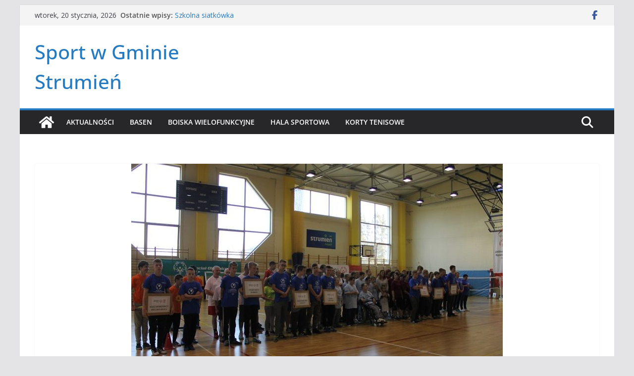

--- FILE ---
content_type: text/html; charset=UTF-8
request_url: https://sport.strumien.pl/2017/10/27/regionalny-turniej-badmintona/
body_size: 17362
content:
		<!doctype html>
		<html lang="pl-PL">
		
<head>

			<meta charset="UTF-8"/>
		<meta name="viewport" content="width=device-width, initial-scale=1">
		<link rel="profile" href="https://gmpg.org/xfn/11"/>
		
	<meta name='robots' content='index, follow, max-image-preview:large, max-snippet:-1, max-video-preview:-1' />

	<!-- This site is optimized with the Yoast SEO plugin v26.5 - https://yoast.com/wordpress/plugins/seo/ -->
	<title>Regionalny Turniej Badmintona - Sport w Gminie Strumień</title>
	<link rel="canonical" href="https://sport.strumien.pl/2017/10/27/regionalny-turniej-badmintona/" />
	<meta property="og:locale" content="pl_PL" />
	<meta property="og:type" content="article" />
	<meta property="og:title" content="Regionalny Turniej Badmintona - Sport w Gminie Strumień" />
	<meta property="og:description" content="26 października br. w Hali Sportowej w Strumieniu odbył się VIII Regionalny Beskidzki Turniej Badmintona Olimpiad Specjalnych Polska. Oficjalnego otwarcia" />
	<meta property="og:url" content="https://sport.strumien.pl/2017/10/27/regionalny-turniej-badmintona/" />
	<meta property="og:site_name" content="Sport w Gminie Strumień" />
	<meta property="article:published_time" content="2017-10-27T07:08:49+00:00" />
	<meta property="article:modified_time" content="2017-10-27T07:19:40+00:00" />
	<meta property="og:image" content="https://sport.strumien.pl/wp-content/uploads/2017/10/IMG_5974.jpg" />
	<meta property="og:image:width" content="750" />
	<meta property="og:image:height" content="500" />
	<meta property="og:image:type" content="image/jpeg" />
	<meta name="author" content="Sport" />
	<meta name="twitter:card" content="summary_large_image" />
	<meta name="twitter:label1" content="Napisane przez" />
	<meta name="twitter:data1" content="Sport" />
	<meta name="twitter:label2" content="Szacowany czas czytania" />
	<meta name="twitter:data2" content="1 minuta" />
	<script type="application/ld+json" class="yoast-schema-graph">{"@context":"https://schema.org","@graph":[{"@type":"WebPage","@id":"https://sport.strumien.pl/2017/10/27/regionalny-turniej-badmintona/","url":"https://sport.strumien.pl/2017/10/27/regionalny-turniej-badmintona/","name":"Regionalny Turniej Badmintona - Sport w Gminie Strumień","isPartOf":{"@id":"https://sport.strumien.pl/#website"},"primaryImageOfPage":{"@id":"https://sport.strumien.pl/2017/10/27/regionalny-turniej-badmintona/#primaryimage"},"image":{"@id":"https://sport.strumien.pl/2017/10/27/regionalny-turniej-badmintona/#primaryimage"},"thumbnailUrl":"https://sport.strumien.pl/wp-content/uploads/2017/10/IMG_5974.jpg","datePublished":"2017-10-27T07:08:49+00:00","dateModified":"2017-10-27T07:19:40+00:00","author":{"@id":"https://sport.strumien.pl/#/schema/person/59e3d4d3bdc4f378fefdbb4c4f552989"},"breadcrumb":{"@id":"https://sport.strumien.pl/2017/10/27/regionalny-turniej-badmintona/#breadcrumb"},"inLanguage":"pl-PL","potentialAction":[{"@type":"ReadAction","target":["https://sport.strumien.pl/2017/10/27/regionalny-turniej-badmintona/"]}]},{"@type":"ImageObject","inLanguage":"pl-PL","@id":"https://sport.strumien.pl/2017/10/27/regionalny-turniej-badmintona/#primaryimage","url":"https://sport.strumien.pl/wp-content/uploads/2017/10/IMG_5974.jpg","contentUrl":"https://sport.strumien.pl/wp-content/uploads/2017/10/IMG_5974.jpg","width":750,"height":500},{"@type":"BreadcrumbList","@id":"https://sport.strumien.pl/2017/10/27/regionalny-turniej-badmintona/#breadcrumb","itemListElement":[{"@type":"ListItem","position":1,"name":"Strona główna","item":"https://sport.strumien.pl/"},{"@type":"ListItem","position":2,"name":"Regionalny Turniej Badmintona"}]},{"@type":"WebSite","@id":"https://sport.strumien.pl/#website","url":"https://sport.strumien.pl/","name":"Sport w Gminie Strumień","description":"","potentialAction":[{"@type":"SearchAction","target":{"@type":"EntryPoint","urlTemplate":"https://sport.strumien.pl/?s={search_term_string}"},"query-input":{"@type":"PropertyValueSpecification","valueRequired":true,"valueName":"search_term_string"}}],"inLanguage":"pl-PL"},{"@type":"Person","@id":"https://sport.strumien.pl/#/schema/person/59e3d4d3bdc4f378fefdbb4c4f552989","name":"Sport","image":{"@type":"ImageObject","inLanguage":"pl-PL","@id":"https://sport.strumien.pl/#/schema/person/image/","url":"https://secure.gravatar.com/avatar/048302617377a7e6e6826dc5b40a5f8f21f2a75d121c5bf1fa604431ab8216fd?s=96&d=mm&r=g","contentUrl":"https://secure.gravatar.com/avatar/048302617377a7e6e6826dc5b40a5f8f21f2a75d121c5bf1fa604431ab8216fd?s=96&d=mm&r=g","caption":"Sport"},"url":"https://sport.strumien.pl/author/boiskosportowe/"}]}</script>
	<!-- / Yoast SEO plugin. -->


<link rel='dns-prefetch' href='//fonts.googleapis.com' />
<link rel="alternate" type="application/rss+xml" title="Sport w Gminie Strumień &raquo; Kanał z wpisami" href="https://sport.strumien.pl/feed/" />
<link rel="alternate" type="text/calendar" title="Sport w Gminie Strumień &raquo; kanał iCal" href="https://sport.strumien.pl/events/?ical=1" />
<link rel="alternate" title="oEmbed (JSON)" type="application/json+oembed" href="https://sport.strumien.pl/wp-json/oembed/1.0/embed?url=https%3A%2F%2Fsport.strumien.pl%2F2017%2F10%2F27%2Fregionalny-turniej-badmintona%2F" />
<link rel="alternate" title="oEmbed (XML)" type="text/xml+oembed" href="https://sport.strumien.pl/wp-json/oembed/1.0/embed?url=https%3A%2F%2Fsport.strumien.pl%2F2017%2F10%2F27%2Fregionalny-turniej-badmintona%2F&#038;format=xml" />
<style id='wp-img-auto-sizes-contain-inline-css' type='text/css'>
img:is([sizes=auto i],[sizes^="auto," i]){contain-intrinsic-size:3000px 1500px}
/*# sourceURL=wp-img-auto-sizes-contain-inline-css */
</style>
<style id='wp-emoji-styles-inline-css' type='text/css'>

	img.wp-smiley, img.emoji {
		display: inline !important;
		border: none !important;
		box-shadow: none !important;
		height: 1em !important;
		width: 1em !important;
		margin: 0 0.07em !important;
		vertical-align: -0.1em !important;
		background: none !important;
		padding: 0 !important;
	}
/*# sourceURL=wp-emoji-styles-inline-css */
</style>
<link rel='stylesheet' id='wp-block-library-css' href='https://sport.strumien.pl/wp-includes/css/dist/block-library/style.min.css?ver=a51aa2894ca0c3b4ff275f63616f8a72' type='text/css' media='all' />
<style id='global-styles-inline-css' type='text/css'>
:root{--wp--preset--aspect-ratio--square: 1;--wp--preset--aspect-ratio--4-3: 4/3;--wp--preset--aspect-ratio--3-4: 3/4;--wp--preset--aspect-ratio--3-2: 3/2;--wp--preset--aspect-ratio--2-3: 2/3;--wp--preset--aspect-ratio--16-9: 16/9;--wp--preset--aspect-ratio--9-16: 9/16;--wp--preset--color--black: #000000;--wp--preset--color--cyan-bluish-gray: #abb8c3;--wp--preset--color--white: #ffffff;--wp--preset--color--pale-pink: #f78da7;--wp--preset--color--vivid-red: #cf2e2e;--wp--preset--color--luminous-vivid-orange: #ff6900;--wp--preset--color--luminous-vivid-amber: #fcb900;--wp--preset--color--light-green-cyan: #7bdcb5;--wp--preset--color--vivid-green-cyan: #00d084;--wp--preset--color--pale-cyan-blue: #8ed1fc;--wp--preset--color--vivid-cyan-blue: #0693e3;--wp--preset--color--vivid-purple: #9b51e0;--wp--preset--color--cm-color-1: #257BC1;--wp--preset--color--cm-color-2: #2270B0;--wp--preset--color--cm-color-3: #FFFFFF;--wp--preset--color--cm-color-4: #F9FEFD;--wp--preset--color--cm-color-5: #27272A;--wp--preset--color--cm-color-6: #16181A;--wp--preset--color--cm-color-7: #8F8F8F;--wp--preset--color--cm-color-8: #FFFFFF;--wp--preset--color--cm-color-9: #C7C7C7;--wp--preset--gradient--vivid-cyan-blue-to-vivid-purple: linear-gradient(135deg,rgb(6,147,227) 0%,rgb(155,81,224) 100%);--wp--preset--gradient--light-green-cyan-to-vivid-green-cyan: linear-gradient(135deg,rgb(122,220,180) 0%,rgb(0,208,130) 100%);--wp--preset--gradient--luminous-vivid-amber-to-luminous-vivid-orange: linear-gradient(135deg,rgb(252,185,0) 0%,rgb(255,105,0) 100%);--wp--preset--gradient--luminous-vivid-orange-to-vivid-red: linear-gradient(135deg,rgb(255,105,0) 0%,rgb(207,46,46) 100%);--wp--preset--gradient--very-light-gray-to-cyan-bluish-gray: linear-gradient(135deg,rgb(238,238,238) 0%,rgb(169,184,195) 100%);--wp--preset--gradient--cool-to-warm-spectrum: linear-gradient(135deg,rgb(74,234,220) 0%,rgb(151,120,209) 20%,rgb(207,42,186) 40%,rgb(238,44,130) 60%,rgb(251,105,98) 80%,rgb(254,248,76) 100%);--wp--preset--gradient--blush-light-purple: linear-gradient(135deg,rgb(255,206,236) 0%,rgb(152,150,240) 100%);--wp--preset--gradient--blush-bordeaux: linear-gradient(135deg,rgb(254,205,165) 0%,rgb(254,45,45) 50%,rgb(107,0,62) 100%);--wp--preset--gradient--luminous-dusk: linear-gradient(135deg,rgb(255,203,112) 0%,rgb(199,81,192) 50%,rgb(65,88,208) 100%);--wp--preset--gradient--pale-ocean: linear-gradient(135deg,rgb(255,245,203) 0%,rgb(182,227,212) 50%,rgb(51,167,181) 100%);--wp--preset--gradient--electric-grass: linear-gradient(135deg,rgb(202,248,128) 0%,rgb(113,206,126) 100%);--wp--preset--gradient--midnight: linear-gradient(135deg,rgb(2,3,129) 0%,rgb(40,116,252) 100%);--wp--preset--font-size--small: 13px;--wp--preset--font-size--medium: 16px;--wp--preset--font-size--large: 20px;--wp--preset--font-size--x-large: 24px;--wp--preset--font-size--xx-large: 30px;--wp--preset--font-size--huge: 36px;--wp--preset--font-family--dm-sans: DM Sans, sans-serif;--wp--preset--font-family--public-sans: Public Sans, sans-serif;--wp--preset--font-family--roboto: Roboto, sans-serif;--wp--preset--font-family--segoe-ui: Segoe UI, Arial, sans-serif;--wp--preset--font-family--ibm-plex-serif: IBM Plex Serif, sans-serif;--wp--preset--font-family--inter: Inter, sans-serif;--wp--preset--spacing--20: 0.44rem;--wp--preset--spacing--30: 0.67rem;--wp--preset--spacing--40: 1rem;--wp--preset--spacing--50: 1.5rem;--wp--preset--spacing--60: 2.25rem;--wp--preset--spacing--70: 3.38rem;--wp--preset--spacing--80: 5.06rem;--wp--preset--shadow--natural: 6px 6px 9px rgba(0, 0, 0, 0.2);--wp--preset--shadow--deep: 12px 12px 50px rgba(0, 0, 0, 0.4);--wp--preset--shadow--sharp: 6px 6px 0px rgba(0, 0, 0, 0.2);--wp--preset--shadow--outlined: 6px 6px 0px -3px rgb(255, 255, 255), 6px 6px rgb(0, 0, 0);--wp--preset--shadow--crisp: 6px 6px 0px rgb(0, 0, 0);}:root { --wp--style--global--content-size: 760px;--wp--style--global--wide-size: 1160px; }:where(body) { margin: 0; }.wp-site-blocks > .alignleft { float: left; margin-right: 2em; }.wp-site-blocks > .alignright { float: right; margin-left: 2em; }.wp-site-blocks > .aligncenter { justify-content: center; margin-left: auto; margin-right: auto; }:where(.wp-site-blocks) > * { margin-block-start: 24px; margin-block-end: 0; }:where(.wp-site-blocks) > :first-child { margin-block-start: 0; }:where(.wp-site-blocks) > :last-child { margin-block-end: 0; }:root { --wp--style--block-gap: 24px; }:root :where(.is-layout-flow) > :first-child{margin-block-start: 0;}:root :where(.is-layout-flow) > :last-child{margin-block-end: 0;}:root :where(.is-layout-flow) > *{margin-block-start: 24px;margin-block-end: 0;}:root :where(.is-layout-constrained) > :first-child{margin-block-start: 0;}:root :where(.is-layout-constrained) > :last-child{margin-block-end: 0;}:root :where(.is-layout-constrained) > *{margin-block-start: 24px;margin-block-end: 0;}:root :where(.is-layout-flex){gap: 24px;}:root :where(.is-layout-grid){gap: 24px;}.is-layout-flow > .alignleft{float: left;margin-inline-start: 0;margin-inline-end: 2em;}.is-layout-flow > .alignright{float: right;margin-inline-start: 2em;margin-inline-end: 0;}.is-layout-flow > .aligncenter{margin-left: auto !important;margin-right: auto !important;}.is-layout-constrained > .alignleft{float: left;margin-inline-start: 0;margin-inline-end: 2em;}.is-layout-constrained > .alignright{float: right;margin-inline-start: 2em;margin-inline-end: 0;}.is-layout-constrained > .aligncenter{margin-left: auto !important;margin-right: auto !important;}.is-layout-constrained > :where(:not(.alignleft):not(.alignright):not(.alignfull)){max-width: var(--wp--style--global--content-size);margin-left: auto !important;margin-right: auto !important;}.is-layout-constrained > .alignwide{max-width: var(--wp--style--global--wide-size);}body .is-layout-flex{display: flex;}.is-layout-flex{flex-wrap: wrap;align-items: center;}.is-layout-flex > :is(*, div){margin: 0;}body .is-layout-grid{display: grid;}.is-layout-grid > :is(*, div){margin: 0;}body{padding-top: 0px;padding-right: 0px;padding-bottom: 0px;padding-left: 0px;}a:where(:not(.wp-element-button)){text-decoration: underline;}:root :where(.wp-element-button, .wp-block-button__link){background-color: #32373c;border-width: 0;color: #fff;font-family: inherit;font-size: inherit;font-style: inherit;font-weight: inherit;letter-spacing: inherit;line-height: inherit;padding-top: calc(0.667em + 2px);padding-right: calc(1.333em + 2px);padding-bottom: calc(0.667em + 2px);padding-left: calc(1.333em + 2px);text-decoration: none;text-transform: inherit;}.has-black-color{color: var(--wp--preset--color--black) !important;}.has-cyan-bluish-gray-color{color: var(--wp--preset--color--cyan-bluish-gray) !important;}.has-white-color{color: var(--wp--preset--color--white) !important;}.has-pale-pink-color{color: var(--wp--preset--color--pale-pink) !important;}.has-vivid-red-color{color: var(--wp--preset--color--vivid-red) !important;}.has-luminous-vivid-orange-color{color: var(--wp--preset--color--luminous-vivid-orange) !important;}.has-luminous-vivid-amber-color{color: var(--wp--preset--color--luminous-vivid-amber) !important;}.has-light-green-cyan-color{color: var(--wp--preset--color--light-green-cyan) !important;}.has-vivid-green-cyan-color{color: var(--wp--preset--color--vivid-green-cyan) !important;}.has-pale-cyan-blue-color{color: var(--wp--preset--color--pale-cyan-blue) !important;}.has-vivid-cyan-blue-color{color: var(--wp--preset--color--vivid-cyan-blue) !important;}.has-vivid-purple-color{color: var(--wp--preset--color--vivid-purple) !important;}.has-cm-color-1-color{color: var(--wp--preset--color--cm-color-1) !important;}.has-cm-color-2-color{color: var(--wp--preset--color--cm-color-2) !important;}.has-cm-color-3-color{color: var(--wp--preset--color--cm-color-3) !important;}.has-cm-color-4-color{color: var(--wp--preset--color--cm-color-4) !important;}.has-cm-color-5-color{color: var(--wp--preset--color--cm-color-5) !important;}.has-cm-color-6-color{color: var(--wp--preset--color--cm-color-6) !important;}.has-cm-color-7-color{color: var(--wp--preset--color--cm-color-7) !important;}.has-cm-color-8-color{color: var(--wp--preset--color--cm-color-8) !important;}.has-cm-color-9-color{color: var(--wp--preset--color--cm-color-9) !important;}.has-black-background-color{background-color: var(--wp--preset--color--black) !important;}.has-cyan-bluish-gray-background-color{background-color: var(--wp--preset--color--cyan-bluish-gray) !important;}.has-white-background-color{background-color: var(--wp--preset--color--white) !important;}.has-pale-pink-background-color{background-color: var(--wp--preset--color--pale-pink) !important;}.has-vivid-red-background-color{background-color: var(--wp--preset--color--vivid-red) !important;}.has-luminous-vivid-orange-background-color{background-color: var(--wp--preset--color--luminous-vivid-orange) !important;}.has-luminous-vivid-amber-background-color{background-color: var(--wp--preset--color--luminous-vivid-amber) !important;}.has-light-green-cyan-background-color{background-color: var(--wp--preset--color--light-green-cyan) !important;}.has-vivid-green-cyan-background-color{background-color: var(--wp--preset--color--vivid-green-cyan) !important;}.has-pale-cyan-blue-background-color{background-color: var(--wp--preset--color--pale-cyan-blue) !important;}.has-vivid-cyan-blue-background-color{background-color: var(--wp--preset--color--vivid-cyan-blue) !important;}.has-vivid-purple-background-color{background-color: var(--wp--preset--color--vivid-purple) !important;}.has-cm-color-1-background-color{background-color: var(--wp--preset--color--cm-color-1) !important;}.has-cm-color-2-background-color{background-color: var(--wp--preset--color--cm-color-2) !important;}.has-cm-color-3-background-color{background-color: var(--wp--preset--color--cm-color-3) !important;}.has-cm-color-4-background-color{background-color: var(--wp--preset--color--cm-color-4) !important;}.has-cm-color-5-background-color{background-color: var(--wp--preset--color--cm-color-5) !important;}.has-cm-color-6-background-color{background-color: var(--wp--preset--color--cm-color-6) !important;}.has-cm-color-7-background-color{background-color: var(--wp--preset--color--cm-color-7) !important;}.has-cm-color-8-background-color{background-color: var(--wp--preset--color--cm-color-8) !important;}.has-cm-color-9-background-color{background-color: var(--wp--preset--color--cm-color-9) !important;}.has-black-border-color{border-color: var(--wp--preset--color--black) !important;}.has-cyan-bluish-gray-border-color{border-color: var(--wp--preset--color--cyan-bluish-gray) !important;}.has-white-border-color{border-color: var(--wp--preset--color--white) !important;}.has-pale-pink-border-color{border-color: var(--wp--preset--color--pale-pink) !important;}.has-vivid-red-border-color{border-color: var(--wp--preset--color--vivid-red) !important;}.has-luminous-vivid-orange-border-color{border-color: var(--wp--preset--color--luminous-vivid-orange) !important;}.has-luminous-vivid-amber-border-color{border-color: var(--wp--preset--color--luminous-vivid-amber) !important;}.has-light-green-cyan-border-color{border-color: var(--wp--preset--color--light-green-cyan) !important;}.has-vivid-green-cyan-border-color{border-color: var(--wp--preset--color--vivid-green-cyan) !important;}.has-pale-cyan-blue-border-color{border-color: var(--wp--preset--color--pale-cyan-blue) !important;}.has-vivid-cyan-blue-border-color{border-color: var(--wp--preset--color--vivid-cyan-blue) !important;}.has-vivid-purple-border-color{border-color: var(--wp--preset--color--vivid-purple) !important;}.has-cm-color-1-border-color{border-color: var(--wp--preset--color--cm-color-1) !important;}.has-cm-color-2-border-color{border-color: var(--wp--preset--color--cm-color-2) !important;}.has-cm-color-3-border-color{border-color: var(--wp--preset--color--cm-color-3) !important;}.has-cm-color-4-border-color{border-color: var(--wp--preset--color--cm-color-4) !important;}.has-cm-color-5-border-color{border-color: var(--wp--preset--color--cm-color-5) !important;}.has-cm-color-6-border-color{border-color: var(--wp--preset--color--cm-color-6) !important;}.has-cm-color-7-border-color{border-color: var(--wp--preset--color--cm-color-7) !important;}.has-cm-color-8-border-color{border-color: var(--wp--preset--color--cm-color-8) !important;}.has-cm-color-9-border-color{border-color: var(--wp--preset--color--cm-color-9) !important;}.has-vivid-cyan-blue-to-vivid-purple-gradient-background{background: var(--wp--preset--gradient--vivid-cyan-blue-to-vivid-purple) !important;}.has-light-green-cyan-to-vivid-green-cyan-gradient-background{background: var(--wp--preset--gradient--light-green-cyan-to-vivid-green-cyan) !important;}.has-luminous-vivid-amber-to-luminous-vivid-orange-gradient-background{background: var(--wp--preset--gradient--luminous-vivid-amber-to-luminous-vivid-orange) !important;}.has-luminous-vivid-orange-to-vivid-red-gradient-background{background: var(--wp--preset--gradient--luminous-vivid-orange-to-vivid-red) !important;}.has-very-light-gray-to-cyan-bluish-gray-gradient-background{background: var(--wp--preset--gradient--very-light-gray-to-cyan-bluish-gray) !important;}.has-cool-to-warm-spectrum-gradient-background{background: var(--wp--preset--gradient--cool-to-warm-spectrum) !important;}.has-blush-light-purple-gradient-background{background: var(--wp--preset--gradient--blush-light-purple) !important;}.has-blush-bordeaux-gradient-background{background: var(--wp--preset--gradient--blush-bordeaux) !important;}.has-luminous-dusk-gradient-background{background: var(--wp--preset--gradient--luminous-dusk) !important;}.has-pale-ocean-gradient-background{background: var(--wp--preset--gradient--pale-ocean) !important;}.has-electric-grass-gradient-background{background: var(--wp--preset--gradient--electric-grass) !important;}.has-midnight-gradient-background{background: var(--wp--preset--gradient--midnight) !important;}.has-small-font-size{font-size: var(--wp--preset--font-size--small) !important;}.has-medium-font-size{font-size: var(--wp--preset--font-size--medium) !important;}.has-large-font-size{font-size: var(--wp--preset--font-size--large) !important;}.has-x-large-font-size{font-size: var(--wp--preset--font-size--x-large) !important;}.has-xx-large-font-size{font-size: var(--wp--preset--font-size--xx-large) !important;}.has-huge-font-size{font-size: var(--wp--preset--font-size--huge) !important;}.has-dm-sans-font-family{font-family: var(--wp--preset--font-family--dm-sans) !important;}.has-public-sans-font-family{font-family: var(--wp--preset--font-family--public-sans) !important;}.has-roboto-font-family{font-family: var(--wp--preset--font-family--roboto) !important;}.has-segoe-ui-font-family{font-family: var(--wp--preset--font-family--segoe-ui) !important;}.has-ibm-plex-serif-font-family{font-family: var(--wp--preset--font-family--ibm-plex-serif) !important;}.has-inter-font-family{font-family: var(--wp--preset--font-family--inter) !important;}
/*# sourceURL=global-styles-inline-css */
</style>

<link rel='stylesheet' id='colormag_style-css' href='https://sport.strumien.pl/wp-content/themes/colormag/style.css?ver=1768882450' type='text/css' media='all' />
<style id='colormag_style-inline-css' type='text/css'>
body{color:#444444;}.cm-posts .post{box-shadow:0px 0px 2px 0px #E4E4E7;}body,
			button,
			input,
			select,
			textarea,
			blockquote p,
			.entry-meta,
			.cm-entry-button,
			dl,
			.previous a,
			.next a,
			.nav-previous a,
			.nav-next a,
			#respond h3#reply-title #cancel-comment-reply-link,
			#respond form input[type="text"],
			#respond form textarea,
			.cm-secondary .widget,
			.cm-error-404 .widget,
			.cm-entry-summary p{font-family:Open Sans;}h1 ,h2, h3, h4, h5, h6{font-family:Open Sans;}@media screen and (min-width: 992px) {.cm-primary{width:70%;}}.colormag-button,
			input[type="reset"],
			input[type="button"],
			input[type="submit"],
			button,
			.cm-entry-button span,
			.wp-block-button .wp-block-button__link{color:#ffffff;}.cm-content{background-color:#ffffff;background-size:contain;}.cm-header .cm-menu-toggle svg,
			.cm-header .cm-menu-toggle svg{fill:#fff;}.cm-footer-bar-area .cm-footer-bar__2 a{color:#207daf;}body{color:#444444;}.cm-posts .post{box-shadow:0px 0px 2px 0px #E4E4E7;}body,
			button,
			input,
			select,
			textarea,
			blockquote p,
			.entry-meta,
			.cm-entry-button,
			dl,
			.previous a,
			.next a,
			.nav-previous a,
			.nav-next a,
			#respond h3#reply-title #cancel-comment-reply-link,
			#respond form input[type="text"],
			#respond form textarea,
			.cm-secondary .widget,
			.cm-error-404 .widget,
			.cm-entry-summary p{font-family:Open Sans;}h1 ,h2, h3, h4, h5, h6{font-family:Open Sans;}@media screen and (min-width: 992px) {.cm-primary{width:70%;}}.colormag-button,
			input[type="reset"],
			input[type="button"],
			input[type="submit"],
			button,
			.cm-entry-button span,
			.wp-block-button .wp-block-button__link{color:#ffffff;}.cm-content{background-color:#ffffff;background-size:contain;}.cm-header .cm-menu-toggle svg,
			.cm-header .cm-menu-toggle svg{fill:#fff;}.cm-footer-bar-area .cm-footer-bar__2 a{color:#207daf;}.cm-header-builder .cm-header-buttons .cm-header-button .cm-button{background-color:#207daf;}.cm-header-builder .cm-header-top-row{background-color:#f4f4f5;}.cm-header-builder .cm-primary-nav .sub-menu, .cm-header-builder .cm-primary-nav .children{background-color:#232323;background-size:contain;}.cm-header-builder nav.cm-secondary-nav ul.sub-menu, .cm-header-builder .cm-secondary-nav .children{background-color:#232323;background-size:contain;}.cm-footer-builder .cm-footer-bottom-row{border-color:#3F3F46;}:root{--top-grid-columns: 4;
			--main-grid-columns: 4;
			--bottom-grid-columns: 2;
			}.cm-footer-builder .cm-footer-bottom-row .cm-footer-col{flex-direction: column;}.cm-footer-builder .cm-footer-main-row .cm-footer-col{flex-direction: column;}.cm-footer-builder .cm-footer-top-row .cm-footer-col{flex-direction: column;} :root{--cm-color-1: #257BC1;--cm-color-2: #2270B0;--cm-color-3: #FFFFFF;--cm-color-4: #F9FEFD;--cm-color-5: #27272A;--cm-color-6: #16181A;--cm-color-7: #8F8F8F;--cm-color-8: #FFFFFF;--cm-color-9: #C7C7C7;}:root {--wp--preset--color--cm-color-1:#257BC1;--wp--preset--color--cm-color-2:#2270B0;--wp--preset--color--cm-color-3:#FFFFFF;--wp--preset--color--cm-color-4:#F9FEFD;--wp--preset--color--cm-color-5:#27272A;--wp--preset--color--cm-color-6:#16181A;--wp--preset--color--cm-color-7:#8F8F8F;--wp--preset--color--cm-color-8:#FFFFFF;--wp--preset--color--cm-color-9:#C7C7C7;}:root {--e-global-color-cmcolor1: #257BC1;--e-global-color-cmcolor2: #2270B0;--e-global-color-cmcolor3: #FFFFFF;--e-global-color-cmcolor4: #F9FEFD;--e-global-color-cmcolor5: #27272A;--e-global-color-cmcolor6: #16181A;--e-global-color-cmcolor7: #8F8F8F;--e-global-color-cmcolor8: #FFFFFF;--e-global-color-cmcolor9: #C7C7C7;}
/*# sourceURL=colormag_style-inline-css */
</style>
<link rel='stylesheet' id='font-awesome-all-css' href='https://sport.strumien.pl/wp-content/themes/colormag/inc/customizer/customind/assets/fontawesome/v6/css/all.min.css?ver=6.2.4' type='text/css' media='all' />
<link rel='stylesheet' id='colormag_google_fonts-css' href='https://fonts.googleapis.com/css?family=Open+Sans%3A0&#038;ver=4.1.1' type='text/css' media='all' />
<link rel='stylesheet' id='colormag-featured-image-popup-css-css' href='https://sport.strumien.pl/wp-content/themes/colormag/assets/js/magnific-popup/magnific-popup.min.css?ver=4.1.1' type='text/css' media='all' />
<link rel='stylesheet' id='font-awesome-4-css' href='https://sport.strumien.pl/wp-content/themes/colormag/assets/library/font-awesome/css/v4-shims.min.css?ver=4.7.0' type='text/css' media='all' />
<link rel='stylesheet' id='colormag-font-awesome-6-css' href='https://sport.strumien.pl/wp-content/themes/colormag/inc/customizer/customind/assets/fontawesome/v6/css/all.min.css?ver=6.2.4' type='text/css' media='all' />
<link rel='stylesheet' id='slb_core-css' href='https://sport.strumien.pl/wp-content/plugins/simple-lightbox/client/css/app.css?ver=2.9.4' type='text/css' media='all' />
<link rel='stylesheet' id='tablepress-default-css' href='https://sport.strumien.pl/wp-content/plugins/tablepress/css/build/default.css?ver=3.2.5' type='text/css' media='all' />
<script type="text/javascript" src="https://sport.strumien.pl/wp-includes/js/jquery/jquery.min.js?ver=3.7.1" id="jquery-core-js"></script>
<script type="text/javascript" src="https://sport.strumien.pl/wp-includes/js/jquery/jquery-migrate.min.js?ver=3.4.1" id="jquery-migrate-js"></script>
<link rel="https://api.w.org/" href="https://sport.strumien.pl/wp-json/" /><link rel="alternate" title="JSON" type="application/json" href="https://sport.strumien.pl/wp-json/wp/v2/posts/1612" /><script type="text/javascript">
(function(url){
	if(/(?:Chrome\/26\.0\.1410\.63 Safari\/537\.31|WordfenceTestMonBot)/.test(navigator.userAgent)){ return; }
	var addEvent = function(evt, handler) {
		if (window.addEventListener) {
			document.addEventListener(evt, handler, false);
		} else if (window.attachEvent) {
			document.attachEvent('on' + evt, handler);
		}
	};
	var removeEvent = function(evt, handler) {
		if (window.removeEventListener) {
			document.removeEventListener(evt, handler, false);
		} else if (window.detachEvent) {
			document.detachEvent('on' + evt, handler);
		}
	};
	var evts = 'contextmenu dblclick drag dragend dragenter dragleave dragover dragstart drop keydown keypress keyup mousedown mousemove mouseout mouseover mouseup mousewheel scroll'.split(' ');
	var logHuman = function() {
		if (window.wfLogHumanRan) { return; }
		window.wfLogHumanRan = true;
		var wfscr = document.createElement('script');
		wfscr.type = 'text/javascript';
		wfscr.async = true;
		wfscr.src = url + '&r=' + Math.random();
		(document.getElementsByTagName('head')[0]||document.getElementsByTagName('body')[0]).appendChild(wfscr);
		for (var i = 0; i < evts.length; i++) {
			removeEvent(evts[i], logHuman);
		}
	};
	for (var i = 0; i < evts.length; i++) {
		addEvent(evts[i], logHuman);
	}
})('//sport.strumien.pl/?wordfence_lh=1&hid=988244615C97D40FB88D7DEBE4D35ED3');
</script><meta name="tec-api-version" content="v1"><meta name="tec-api-origin" content="https://sport.strumien.pl"><link rel="alternate" href="https://sport.strumien.pl/wp-json/tribe/events/v1/" /><!-- Analytics by WP Statistics - https://wp-statistics.com -->
<style class='wp-fonts-local' type='text/css'>
@font-face{font-family:"DM Sans";font-style:normal;font-weight:100 900;font-display:fallback;src:url('https://fonts.gstatic.com/s/dmsans/v15/rP2Hp2ywxg089UriCZOIHTWEBlw.woff2') format('woff2');}
@font-face{font-family:"Public Sans";font-style:normal;font-weight:100 900;font-display:fallback;src:url('https://fonts.gstatic.com/s/publicsans/v15/ijwOs5juQtsyLLR5jN4cxBEoRDf44uE.woff2') format('woff2');}
@font-face{font-family:Roboto;font-style:normal;font-weight:100 900;font-display:fallback;src:url('https://fonts.gstatic.com/s/roboto/v30/KFOjCnqEu92Fr1Mu51TjASc6CsE.woff2') format('woff2');}
@font-face{font-family:"IBM Plex Serif";font-style:normal;font-weight:400;font-display:fallback;src:url('https://sport.strumien.pl/wp-content/themes/colormag/assets/fonts/IBMPlexSerif-Regular.woff2') format('woff2');}
@font-face{font-family:"IBM Plex Serif";font-style:normal;font-weight:700;font-display:fallback;src:url('https://sport.strumien.pl/wp-content/themes/colormag/assets/fonts/IBMPlexSerif-Bold.woff2') format('woff2');}
@font-face{font-family:"IBM Plex Serif";font-style:normal;font-weight:600;font-display:fallback;src:url('https://sport.strumien.pl/wp-content/themes/colormag/assets/fonts/IBMPlexSerif-SemiBold.woff2') format('woff2');}
@font-face{font-family:Inter;font-style:normal;font-weight:400;font-display:fallback;src:url('https://sport.strumien.pl/wp-content/themes/colormag/assets/fonts/Inter-Regular.woff2') format('woff2');}
</style>

</head>

<body data-rsssl=1 class="wp-singular post-template-default single single-post postid-1612 single-format-standard wp-embed-responsive wp-theme-colormag tribe-no-js cm-header-layout-1 adv-style-1 cm-normal-container cm-no-sidebar boxed cm-started-content">




		<div id="page" class="hfeed site">
				<a class="skip-link screen-reader-text" href="#main">Przejdź do treści</a>
		

			<header id="cm-masthead" class="cm-header cm-layout-1 cm-layout-1-style-1 cm-full-width">
		
		
				<div class="cm-top-bar">
					<div class="cm-container">
						<div class="cm-row">
							<div class="cm-top-bar__1">
				
		<div class="date-in-header">
			wtorek, 20 stycznia, 2026		</div>

		
		<div class="breaking-news">
			<strong class="breaking-news-latest">Ostatnie wpisy:</strong>

			<ul class="newsticker">
									<li>
						<a href="https://sport.strumien.pl/2026/01/17/siatkowka-szkolna/" title="Szkolna siatkówka">
							Szkolna siatkówka						</a>
					</li>
									<li>
						<a href="https://sport.strumien.pl/2026/01/15/halowa-liga-pilki-noznej-3-kolejka-2/" title="HALOWA LIGA PIŁKI NOŻNEJ  &#8211; 3 KOLEJKA">
							HALOWA LIGA PIŁKI NOŻNEJ  &#8211; 3 KOLEJKA						</a>
					</li>
									<li>
						<a href="https://sport.strumien.pl/2025/12/22/halowa-liga-pilki-noznej-2-kolejka-2/" title="HALOWA LIGA PIŁKI NOŻNEJ &#8211; 2 kolejka">
							HALOWA LIGA PIŁKI NOŻNEJ &#8211; 2 kolejka						</a>
					</li>
									<li>
						<a href="https://sport.strumien.pl/2025/12/19/11543/" title="Turniej Koszykówki 2011-2012">
							Turniej Koszykówki 2011-2012						</a>
					</li>
									<li>
						<a href="https://sport.strumien.pl/2025/12/16/turniej-judo-2/" title="Turniej Judo">
							Turniej Judo						</a>
					</li>
							</ul>
		</div>

									</div>

							<div class="cm-top-bar__2">
				
		<div class="social-links">
			<ul>
				<li><a href="https://www.facebook.com/gminastrumien/"><i class="fa fa-facebook"></i></a></li>			</ul>
		</div><!-- .social-links -->
									</div>
						</div>
					</div>
				</div>

				
				<div class="cm-main-header">
		
		
	<div id="cm-header-1" class="cm-header-1">
		<div class="cm-container">
			<div class="cm-row">

				<div class="cm-header-col-1">
										<div id="cm-site-branding" class="cm-site-branding">
							</div><!-- #cm-site-branding -->
	
	<div id="cm-site-info" class="">
								<h3 class="cm-site-title">
							<a href="https://sport.strumien.pl/" title="Sport w Gminie Strumień" rel="home">Sport w Gminie Strumień</a>
						</h3>
						
									</div><!-- #cm-site-info -->
					</div><!-- .cm-header-col-1 -->

				<div class="cm-header-col-2">
										<div id="header-right-sidebar" class="clearfix">
						<aside id="text-4" class="widget widget_text clearfix widget-colormag_header_sidebar">			<div class="textwidget"></div>
		</aside>					</div>
									</div><!-- .cm-header-col-2 -->

		</div>
	</div>
</div>
		
<div id="cm-header-2" class="cm-header-2">
	<nav id="cm-primary-nav" class="cm-primary-nav">
		<div class="cm-container">
			<div class="cm-row">
				
				<div class="cm-home-icon">
					<a href="https://sport.strumien.pl/"
						title="Sport w Gminie Strumień"
					>
						<svg class="cm-icon cm-icon--home" xmlns="http://www.w3.org/2000/svg" viewBox="0 0 28 22"><path d="M13.6465 6.01133L5.11148 13.0409V20.6278C5.11148 20.8242 5.18952 21.0126 5.32842 21.1515C5.46733 21.2904 5.65572 21.3685 5.85217 21.3685L11.0397 21.3551C11.2355 21.3541 11.423 21.2756 11.5611 21.1368C11.6992 20.998 11.7767 20.8102 11.7767 20.6144V16.1837C11.7767 15.9873 11.8547 15.7989 11.9937 15.66C12.1326 15.521 12.321 15.443 12.5174 15.443H15.4801C15.6766 15.443 15.865 15.521 16.0039 15.66C16.1428 15.7989 16.2208 15.9873 16.2208 16.1837V20.6111C16.2205 20.7086 16.2394 20.8052 16.2765 20.8953C16.3136 20.9854 16.3681 21.0673 16.4369 21.1364C16.5057 21.2054 16.5875 21.2602 16.6775 21.2975C16.7675 21.3349 16.864 21.3541 16.9615 21.3541L22.1472 21.3685C22.3436 21.3685 22.532 21.2904 22.6709 21.1515C22.8099 21.0126 22.8879 20.8242 22.8879 20.6278V13.0358L14.3548 6.01133C14.2544 5.93047 14.1295 5.88637 14.0006 5.88637C13.8718 5.88637 13.7468 5.93047 13.6465 6.01133ZM27.1283 10.7892L23.2582 7.59917V1.18717C23.2582 1.03983 23.1997 0.898538 23.0955 0.794359C22.9913 0.69018 22.8501 0.631653 22.7027 0.631653H20.1103C19.963 0.631653 19.8217 0.69018 19.7175 0.794359C19.6133 0.898538 19.5548 1.03983 19.5548 1.18717V4.54848L15.4102 1.13856C15.0125 0.811259 14.5134 0.632307 13.9983 0.632307C13.4832 0.632307 12.9841 0.811259 12.5864 1.13856L0.868291 10.7892C0.81204 10.8357 0.765501 10.8928 0.731333 10.9573C0.697165 11.0218 0.676038 11.0924 0.66916 11.165C0.662282 11.2377 0.669786 11.311 0.691245 11.3807C0.712704 11.4505 0.747696 11.5153 0.794223 11.5715L1.97469 13.0066C2.02109 13.063 2.07816 13.1098 2.14264 13.1441C2.20711 13.1784 2.27773 13.1997 2.35044 13.2067C2.42315 13.2137 2.49653 13.2063 2.56638 13.1849C2.63623 13.1636 2.70118 13.1286 2.7575 13.0821L13.6465 4.11333C13.7468 4.03247 13.8718 3.98837 14.0006 3.98837C14.1295 3.98837 14.2544 4.03247 14.3548 4.11333L25.2442 13.0821C25.3004 13.1286 25.3653 13.1636 25.435 13.1851C25.5048 13.2065 25.5781 13.214 25.6507 13.2071C25.7234 13.2003 25.794 13.1791 25.8584 13.145C25.9229 13.1108 25.98 13.0643 26.0265 13.008L27.207 11.5729C27.2535 11.5164 27.2883 11.4512 27.3095 11.3812C27.3307 11.3111 27.3379 11.2375 27.3306 11.1647C27.3233 11.0919 27.3016 11.0212 27.2669 10.9568C27.2322 10.8923 27.1851 10.8354 27.1283 10.7892Z" /></svg>					</a>
				</div>
				
											<div class="cm-header-actions">
													<div class="cm-top-search">
						<i class="fa fa-search search-top"></i>
						<div class="search-form-top">
									
<form action="https://sport.strumien.pl/" class="search-form searchform clearfix" method="get" role="search">

	<div class="search-wrap">
		<input type="search"
				class="s field"
				name="s"
				value=""
				placeholder="Szukaj"
		/>

		<button class="search-icon" type="submit"></button>
	</div>

</form><!-- .searchform -->
						</div>
					</div>
									</div>
				
					<p class="cm-menu-toggle" aria-expanded="false">
						<svg class="cm-icon cm-icon--bars" xmlns="http://www.w3.org/2000/svg" viewBox="0 0 24 24"><path d="M21 19H3a1 1 0 0 1 0-2h18a1 1 0 0 1 0 2Zm0-6H3a1 1 0 0 1 0-2h18a1 1 0 0 1 0 2Zm0-6H3a1 1 0 0 1 0-2h18a1 1 0 0 1 0 2Z"></path></svg>						<svg class="cm-icon cm-icon--x-mark" xmlns="http://www.w3.org/2000/svg" viewBox="0 0 24 24"><path d="m13.4 12 8.3-8.3c.4-.4.4-1 0-1.4s-1-.4-1.4 0L12 10.6 3.7 2.3c-.4-.4-1-.4-1.4 0s-.4 1 0 1.4l8.3 8.3-8.3 8.3c-.4.4-.4 1 0 1.4.2.2.4.3.7.3s.5-.1.7-.3l8.3-8.3 8.3 8.3c.2.2.5.3.7.3s.5-.1.7-.3c.4-.4.4-1 0-1.4L13.4 12z"></path></svg>					</p>
					<div class="cm-menu-primary-container"><ul id="menu-menu-glowne" class="menu"><li id="menu-item-82" class="menu-item menu-item-type-custom menu-item-object-custom menu-item-home menu-item-82"><a href="https://sport.strumien.pl">Aktualności</a></li>
<li id="menu-item-76" class="menu-item menu-item-type-post_type menu-item-object-page menu-item-76"><a href="https://sport.strumien.pl/basen/">Basen</a></li>
<li id="menu-item-118" class="menu-item menu-item-type-post_type menu-item-object-page menu-item-118"><a href="https://sport.strumien.pl/boiska-wielofunkcyjne/">Boiska Wielofunkcyjne</a></li>
<li id="menu-item-78" class="menu-item menu-item-type-post_type menu-item-object-page menu-item-78"><a href="https://sport.strumien.pl/hala-sportowa/">Hala Sportowa</a></li>
<li id="menu-item-79" class="menu-item menu-item-type-post_type menu-item-object-page menu-item-79"><a href="https://sport.strumien.pl/korty-tenisowe/">Korty Tenisowe</a></li>
</ul></div>
			</div>
		</div>
	</nav>
</div>
			
				</div> <!-- /.cm-main-header -->
		
				</header><!-- #cm-masthead -->
		
		

	<div id="cm-content" class="cm-content">
		
		<div class="cm-container">
		
<div class="cm-row">
	
	<div id="cm-primary" class="cm-primary">
		<div class="cm-posts clearfix">

			
<article sdfdfds id="post-1612" class="post-1612 post type-post status-publish format-standard has-post-thumbnail hentry category-hala-sportowa">
	
				<div class="cm-featured-image">
									<a href="https://sport.strumien.pl/wp-content/uploads/2017/10/IMG_5974.jpg" class="image-popup"><img width="750" height="445" src="https://sport.strumien.pl/wp-content/uploads/2017/10/IMG_5974-750x445.jpg" class="attachment-colormag-featured-image size-colormag-featured-image wp-post-image" alt="" decoding="async" fetchpriority="high" /></a>
								</div>

			
	<div class="cm-post-content">
		<div class="cm-entry-header-meta"><div class="cm-post-categories"><a href="https://sport.strumien.pl/category/hala-sportowa/" rel="category tag">Hala Sportowa</a></div></div>	<header class="cm-entry-header">
				<h1 class="cm-entry-title">
			Regionalny Turniej Badmintona		</h1>
			</header>
<div class="cm-below-entry-meta cm-separator-default "><span class="cm-post-date"><a href="https://sport.strumien.pl/2017/10/27/regionalny-turniej-badmintona/" title="09:08" rel="bookmark"><svg class="cm-icon cm-icon--calendar-fill" xmlns="http://www.w3.org/2000/svg" viewBox="0 0 24 24"><path d="M21.1 6.6v1.6c0 .6-.4 1-1 1H3.9c-.6 0-1-.4-1-1V6.6c0-1.5 1.3-2.8 2.8-2.8h1.7V3c0-.6.4-1 1-1s1 .4 1 1v.8h5.2V3c0-.6.4-1 1-1s1 .4 1 1v.8h1.7c1.5 0 2.8 1.3 2.8 2.8zm-1 4.6H3.9c-.6 0-1 .4-1 1v7c0 1.5 1.3 2.8 2.8 2.8h12.6c1.5 0 2.8-1.3 2.8-2.8v-7c0-.6-.4-1-1-1z"></path></svg> <time class="entry-date published updated" datetime="2017-10-27T09:08:49+02:00">27 października 2017</time></a></span>
		<span class="cm-author cm-vcard">
			<svg class="cm-icon cm-icon--user" xmlns="http://www.w3.org/2000/svg" viewBox="0 0 24 24"><path d="M7 7c0-2.8 2.2-5 5-5s5 2.2 5 5-2.2 5-5 5-5-2.2-5-5zm9 7H8c-2.8 0-5 2.2-5 5v2c0 .6.4 1 1 1h16c.6 0 1-.4 1-1v-2c0-2.8-2.2-5-5-5z"></path></svg>			<a class="url fn n"
			href="https://sport.strumien.pl/author/boiskosportowe/"
			title="Sport"
			>
				Sport			</a>
		</span>

		</div>
<div class="cm-entry-summary">
	<p>26 października br. w Hali Sportowej w Strumieniu odbył się VIII Regionalny Beskidzki Turniej Badmintona Olimpiad Specjalnych Polska. Oficjalnego otwarcia turnieju dokonała Burmistrz Strumienia <strong>Anna Grygierek</strong>. W Ceremonii Otwarcia uczestniczyli również dyrektorzy: <strong>Beata Greń, Joanna Wieja, Krzysztof Krzyżanowski</strong> i przedstawiciel ZGKiM <strong>Barbara Sikora-Malisak</strong>.<br />
<strong><em>&#8222;Pragnę zwyciężyć, lecz jeśli nie będę mógł zwyciężyć, niech będę dzielny w swym wysiłku&#8221;  </em></strong>tak brzmi rota przysięgi zawodników Olimpiad Specjalnych<b><i>, </i></b>którą złożył w imieniu wszystkich uczestników <strong>Marcin Legierski </strong>z Klubu &#8222;Sokół&#8221; Strumień. W tym roku zawodnicy ze Strumienia okazali się najlepsi zdobywając złote medale w grach indywidualnych i w deblowych. Skład reprezentacji: <strong>Marcin Legierski, Łukasz Rażniewski, Michał Nabiałek, Jakub Wąsioł i Bartłomiej Wąsioł.</strong><br />
Zawody sędziowali:  <strong>Eleonora Szpak, Joanna Kołdys, Gabriela Krzempek i Tadeusz Mikołajczyk. </strong>Wolontariuszami byli uczniowi z klasy sportowej ze Szkoły Podstawowej w Strumieniu.</p>
<div id='gallery-1' class='gallery galleryid-1612 gallery-columns-3 gallery-size-colormag-featured-image'><figure class='gallery-item'>
			<div class='gallery-icon landscape'>
				<a href="https://sport.strumien.pl/wp-content/uploads/2017/10/IMG_5968.jpg" data-slb-active="1" data-slb-asset="381758806" data-slb-internal="0" data-slb-group="1612"><img decoding="async" width="750" height="445" src="https://sport.strumien.pl/wp-content/uploads/2017/10/IMG_5968-750x445.jpg" class="attachment-colormag-featured-image size-colormag-featured-image" alt="" /></a>
			</div></figure><figure class='gallery-item'>
			<div class='gallery-icon landscape'>
				<a href="https://sport.strumien.pl/wp-content/uploads/2017/10/IMG_5970.jpg" data-slb-active="1" data-slb-asset="820319102" data-slb-internal="0" data-slb-group="1612"><img decoding="async" width="750" height="445" src="https://sport.strumien.pl/wp-content/uploads/2017/10/IMG_5970-750x445.jpg" class="attachment-colormag-featured-image size-colormag-featured-image" alt="" /></a>
			</div></figure><figure class='gallery-item'>
			<div class='gallery-icon landscape'>
				<a href="https://sport.strumien.pl/wp-content/uploads/2017/10/IMG_5971.jpg" data-slb-active="1" data-slb-asset="274642495" data-slb-internal="0" data-slb-group="1612"><img loading="lazy" decoding="async" width="750" height="445" src="https://sport.strumien.pl/wp-content/uploads/2017/10/IMG_5971-750x445.jpg" class="attachment-colormag-featured-image size-colormag-featured-image" alt="" /></a>
			</div></figure><figure class='gallery-item'>
			<div class='gallery-icon landscape'>
				<a href="https://sport.strumien.pl/wp-content/uploads/2017/10/IMG_5973.jpg" data-slb-active="1" data-slb-asset="981293273" data-slb-internal="0" data-slb-group="1612"><img loading="lazy" decoding="async" width="750" height="445" src="https://sport.strumien.pl/wp-content/uploads/2017/10/IMG_5973-750x445.jpg" class="attachment-colormag-featured-image size-colormag-featured-image" alt="" /></a>
			</div></figure><figure class='gallery-item'>
			<div class='gallery-icon landscape'>
				<a href="https://sport.strumien.pl/wp-content/uploads/2017/10/IMG_5978.jpg" data-slb-active="1" data-slb-asset="2057242604" data-slb-internal="0" data-slb-group="1612"><img loading="lazy" decoding="async" width="750" height="445" src="https://sport.strumien.pl/wp-content/uploads/2017/10/IMG_5978-750x445.jpg" class="attachment-colormag-featured-image size-colormag-featured-image" alt="" /></a>
			</div></figure><figure class='gallery-item'>
			<div class='gallery-icon landscape'>
				<a href="https://sport.strumien.pl/wp-content/uploads/2017/10/IMG_5982.jpg" data-slb-active="1" data-slb-asset="22662787" data-slb-internal="0" data-slb-group="1612"><img loading="lazy" decoding="async" width="750" height="445" src="https://sport.strumien.pl/wp-content/uploads/2017/10/IMG_5982-750x445.jpg" class="attachment-colormag-featured-image size-colormag-featured-image" alt="" /></a>
			</div></figure><figure class='gallery-item'>
			<div class='gallery-icon landscape'>
				<a href="https://sport.strumien.pl/wp-content/uploads/2017/10/IMG_5987.jpg" data-slb-active="1" data-slb-asset="277499849" data-slb-internal="0" data-slb-group="1612"><img loading="lazy" decoding="async" width="750" height="445" src="https://sport.strumien.pl/wp-content/uploads/2017/10/IMG_5987-750x445.jpg" class="attachment-colormag-featured-image size-colormag-featured-image" alt="" /></a>
			</div></figure><figure class='gallery-item'>
			<div class='gallery-icon landscape'>
				<a href="https://sport.strumien.pl/wp-content/uploads/2017/10/IMG_5988.jpg" data-slb-active="1" data-slb-asset="167066827" data-slb-internal="0" data-slb-group="1612"><img loading="lazy" decoding="async" width="750" height="445" src="https://sport.strumien.pl/wp-content/uploads/2017/10/IMG_5988-750x445.jpg" class="attachment-colormag-featured-image size-colormag-featured-image" alt="" /></a>
			</div></figure><figure class='gallery-item'>
			<div class='gallery-icon landscape'>
				<a href="https://sport.strumien.pl/wp-content/uploads/2017/10/IMG_5992.jpg" data-slb-active="1" data-slb-asset="962639016" data-slb-internal="0" data-slb-group="1612"><img loading="lazy" decoding="async" width="750" height="445" src="https://sport.strumien.pl/wp-content/uploads/2017/10/IMG_5992-750x445.jpg" class="attachment-colormag-featured-image size-colormag-featured-image" alt="" /></a>
			</div></figure><figure class='gallery-item'>
			<div class='gallery-icon landscape'>
				<a href="https://sport.strumien.pl/wp-content/uploads/2017/10/IMG_5994.jpg" data-slb-active="1" data-slb-asset="1648988973" data-slb-internal="0" data-slb-group="1612"><img loading="lazy" decoding="async" width="750" height="445" src="https://sport.strumien.pl/wp-content/uploads/2017/10/IMG_5994-750x445.jpg" class="attachment-colormag-featured-image size-colormag-featured-image" alt="" /></a>
			</div></figure><figure class='gallery-item'>
			<div class='gallery-icon landscape'>
				<a href="https://sport.strumien.pl/wp-content/uploads/2017/10/IMG_5995.jpg" data-slb-active="1" data-slb-asset="165065778" data-slb-internal="0" data-slb-group="1612"><img loading="lazy" decoding="async" width="750" height="445" src="https://sport.strumien.pl/wp-content/uploads/2017/10/IMG_5995-750x445.jpg" class="attachment-colormag-featured-image size-colormag-featured-image" alt="" /></a>
			</div></figure><figure class='gallery-item'>
			<div class='gallery-icon landscape'>
				<a href="https://sport.strumien.pl/wp-content/uploads/2017/10/IMG_5999.jpg" data-slb-active="1" data-slb-asset="1363174408" data-slb-internal="0" data-slb-group="1612"><img loading="lazy" decoding="async" width="750" height="445" src="https://sport.strumien.pl/wp-content/uploads/2017/10/IMG_5999-750x445.jpg" class="attachment-colormag-featured-image size-colormag-featured-image" alt="" /></a>
			</div></figure><figure class='gallery-item'>
			<div class='gallery-icon landscape'>
				<a href="https://sport.strumien.pl/wp-content/uploads/2017/10/IMG_6001.jpg" data-slb-active="1" data-slb-asset="669764034" data-slb-internal="0" data-slb-group="1612"><img loading="lazy" decoding="async" width="750" height="445" src="https://sport.strumien.pl/wp-content/uploads/2017/10/IMG_6001-750x445.jpg" class="attachment-colormag-featured-image size-colormag-featured-image" alt="" /></a>
			</div></figure><figure class='gallery-item'>
			<div class='gallery-icon landscape'>
				<a href="https://sport.strumien.pl/wp-content/uploads/2017/10/IMG_6008.jpg" data-slb-active="1" data-slb-asset="1464175743" data-slb-internal="0" data-slb-group="1612"><img loading="lazy" decoding="async" width="750" height="445" src="https://sport.strumien.pl/wp-content/uploads/2017/10/IMG_6008-750x445.jpg" class="attachment-colormag-featured-image size-colormag-featured-image" alt="" /></a>
			</div></figure><figure class='gallery-item'>
			<div class='gallery-icon landscape'>
				<a href="https://sport.strumien.pl/wp-content/uploads/2017/10/IMG_6016.jpg" data-slb-active="1" data-slb-asset="105974176" data-slb-internal="0" data-slb-group="1612"><img loading="lazy" decoding="async" width="750" height="445" src="https://sport.strumien.pl/wp-content/uploads/2017/10/IMG_6016-750x445.jpg" class="attachment-colormag-featured-image size-colormag-featured-image" alt="" /></a>
			</div></figure><figure class='gallery-item'>
			<div class='gallery-icon landscape'>
				<a href="https://sport.strumien.pl/wp-content/uploads/2017/10/IMG_6017.jpg" data-slb-active="1" data-slb-asset="1094296263" data-slb-internal="0" data-slb-group="1612"><img loading="lazy" decoding="async" width="750" height="445" src="https://sport.strumien.pl/wp-content/uploads/2017/10/IMG_6017-750x445.jpg" class="attachment-colormag-featured-image size-colormag-featured-image" alt="" /></a>
			</div></figure><figure class='gallery-item'>
			<div class='gallery-icon landscape'>
				<a href="https://sport.strumien.pl/wp-content/uploads/2017/10/IMG_6021.jpg" data-slb-active="1" data-slb-asset="1300112730" data-slb-internal="0" data-slb-group="1612"><img loading="lazy" decoding="async" width="750" height="445" src="https://sport.strumien.pl/wp-content/uploads/2017/10/IMG_6021-750x445.jpg" class="attachment-colormag-featured-image size-colormag-featured-image" alt="" /></a>
			</div></figure><figure class='gallery-item'>
			<div class='gallery-icon landscape'>
				<a href="https://sport.strumien.pl/wp-content/uploads/2017/10/IMG_6022.jpg" data-slb-active="1" data-slb-asset="757134989" data-slb-internal="0" data-slb-group="1612"><img loading="lazy" decoding="async" width="750" height="445" src="https://sport.strumien.pl/wp-content/uploads/2017/10/IMG_6022-750x445.jpg" class="attachment-colormag-featured-image size-colormag-featured-image" alt="" /></a>
			</div></figure><figure class='gallery-item'>
			<div class='gallery-icon landscape'>
				<a href="https://sport.strumien.pl/wp-content/uploads/2017/10/IMG_6023.jpg" data-slb-active="1" data-slb-asset="1471521842" data-slb-internal="0" data-slb-group="1612"><img loading="lazy" decoding="async" width="750" height="445" src="https://sport.strumien.pl/wp-content/uploads/2017/10/IMG_6023-750x445.jpg" class="attachment-colormag-featured-image size-colormag-featured-image" alt="" /></a>
			</div></figure><figure class='gallery-item'>
			<div class='gallery-icon landscape'>
				<a href="https://sport.strumien.pl/wp-content/uploads/2017/10/IMG_6024.jpg" data-slb-active="1" data-slb-asset="502143412" data-slb-internal="0" data-slb-group="1612"><img loading="lazy" decoding="async" width="750" height="445" src="https://sport.strumien.pl/wp-content/uploads/2017/10/IMG_6024-750x445.jpg" class="attachment-colormag-featured-image size-colormag-featured-image" alt="" /></a>
			</div></figure><figure class='gallery-item'>
			<div class='gallery-icon landscape'>
				<a href="https://sport.strumien.pl/wp-content/uploads/2017/10/IMG_6032.jpg" data-slb-active="1" data-slb-asset="1030749072" data-slb-internal="0" data-slb-group="1612"><img loading="lazy" decoding="async" width="750" height="445" src="https://sport.strumien.pl/wp-content/uploads/2017/10/IMG_6032-750x445.jpg" class="attachment-colormag-featured-image size-colormag-featured-image" alt="" /></a>
			</div></figure><figure class='gallery-item'>
			<div class='gallery-icon landscape'>
				<a href="https://sport.strumien.pl/wp-content/uploads/2017/10/IMG_6033.jpg" data-slb-active="1" data-slb-asset="1153062976" data-slb-internal="0" data-slb-group="1612"><img loading="lazy" decoding="async" width="750" height="445" src="https://sport.strumien.pl/wp-content/uploads/2017/10/IMG_6033-750x445.jpg" class="attachment-colormag-featured-image size-colormag-featured-image" alt="" /></a>
			</div></figure><figure class='gallery-item'>
			<div class='gallery-icon landscape'>
				<a href="https://sport.strumien.pl/wp-content/uploads/2017/10/IMG_6047.jpg" data-slb-active="1" data-slb-asset="325854947" data-slb-internal="0" data-slb-group="1612"><img loading="lazy" decoding="async" width="750" height="445" src="https://sport.strumien.pl/wp-content/uploads/2017/10/IMG_6047-750x445.jpg" class="attachment-colormag-featured-image size-colormag-featured-image" alt="" /></a>
			</div></figure><figure class='gallery-item'>
			<div class='gallery-icon landscape'>
				<a href="https://sport.strumien.pl/wp-content/uploads/2017/10/IMG_6036.jpg" data-slb-active="1" data-slb-asset="1351850732" data-slb-internal="0" data-slb-group="1612"><img loading="lazy" decoding="async" width="750" height="445" src="https://sport.strumien.pl/wp-content/uploads/2017/10/IMG_6036-750x445.jpg" class="attachment-colormag-featured-image size-colormag-featured-image" alt="" /></a>
			</div></figure><figure class='gallery-item'>
			<div class='gallery-icon landscape'>
				<a href="https://sport.strumien.pl/wp-content/uploads/2017/10/IMG_6038.jpg" data-slb-active="1" data-slb-asset="959876541" data-slb-internal="0" data-slb-group="1612"><img loading="lazy" decoding="async" width="750" height="445" src="https://sport.strumien.pl/wp-content/uploads/2017/10/IMG_6038-750x445.jpg" class="attachment-colormag-featured-image size-colormag-featured-image" alt="" /></a>
			</div></figure><figure class='gallery-item'>
			<div class='gallery-icon landscape'>
				<a href="https://sport.strumien.pl/wp-content/uploads/2017/10/IMG_6042.jpg" data-slb-active="1" data-slb-asset="2109179894" data-slb-internal="0" data-slb-group="1612"><img loading="lazy" decoding="async" width="750" height="445" src="https://sport.strumien.pl/wp-content/uploads/2017/10/IMG_6042-750x445.jpg" class="attachment-colormag-featured-image size-colormag-featured-image" alt="" /></a>
			</div></figure><figure class='gallery-item'>
			<div class='gallery-icon landscape'>
				<a href="https://sport.strumien.pl/wp-content/uploads/2017/10/IMG_6043.jpg" data-slb-active="1" data-slb-asset="409838829" data-slb-internal="0" data-slb-group="1612"><img loading="lazy" decoding="async" width="750" height="445" src="https://sport.strumien.pl/wp-content/uploads/2017/10/IMG_6043-750x445.jpg" class="attachment-colormag-featured-image size-colormag-featured-image" alt="" /></a>
			</div></figure><figure class='gallery-item'>
			<div class='gallery-icon landscape'>
				<a href="https://sport.strumien.pl/wp-content/uploads/2017/10/IMG_6044.jpg" data-slb-active="1" data-slb-asset="422037015" data-slb-internal="0" data-slb-group="1612"><img loading="lazy" decoding="async" width="750" height="445" src="https://sport.strumien.pl/wp-content/uploads/2017/10/IMG_6044-750x445.jpg" class="attachment-colormag-featured-image size-colormag-featured-image" alt="" /></a>
			</div></figure><figure class='gallery-item'>
			<div class='gallery-icon landscape'>
				<a href="https://sport.strumien.pl/wp-content/uploads/2017/10/IMG_6045.jpg" data-slb-active="1" data-slb-asset="905890439" data-slb-internal="0" data-slb-group="1612"><img loading="lazy" decoding="async" width="750" height="445" src="https://sport.strumien.pl/wp-content/uploads/2017/10/IMG_6045-750x445.jpg" class="attachment-colormag-featured-image size-colormag-featured-image" alt="" /></a>
			</div></figure><figure class='gallery-item'>
			<div class='gallery-icon landscape'>
				<a href="https://sport.strumien.pl/wp-content/uploads/2017/10/IMG_6048.jpg" data-slb-active="1" data-slb-asset="701521980" data-slb-internal="0" data-slb-group="1612"><img loading="lazy" decoding="async" width="750" height="445" src="https://sport.strumien.pl/wp-content/uploads/2017/10/IMG_6048-750x445.jpg" class="attachment-colormag-featured-image size-colormag-featured-image" alt="" /></a>
			</div></figure><figure class='gallery-item'>
			<div class='gallery-icon landscape'>
				<a href="https://sport.strumien.pl/wp-content/uploads/2017/10/IMG_6049.jpg" data-slb-active="1" data-slb-asset="683995433" data-slb-internal="0" data-slb-group="1612"><img loading="lazy" decoding="async" width="750" height="445" src="https://sport.strumien.pl/wp-content/uploads/2017/10/IMG_6049-750x445.jpg" class="attachment-colormag-featured-image size-colormag-featured-image" alt="" /></a>
			</div></figure><figure class='gallery-item'>
			<div class='gallery-icon landscape'>
				<a href="https://sport.strumien.pl/wp-content/uploads/2017/10/IMG_6051.jpg" data-slb-active="1" data-slb-asset="730936468" data-slb-internal="0" data-slb-group="1612"><img loading="lazy" decoding="async" width="750" height="445" src="https://sport.strumien.pl/wp-content/uploads/2017/10/IMG_6051-750x445.jpg" class="attachment-colormag-featured-image size-colormag-featured-image" alt="" /></a>
			</div></figure><figure class='gallery-item'>
			<div class='gallery-icon landscape'>
				<a href="https://sport.strumien.pl/wp-content/uploads/2017/10/IMG_6055.jpg" data-slb-active="1" data-slb-asset="2043542598" data-slb-internal="0" data-slb-group="1612"><img loading="lazy" decoding="async" width="750" height="445" src="https://sport.strumien.pl/wp-content/uploads/2017/10/IMG_6055-750x445.jpg" class="attachment-colormag-featured-image size-colormag-featured-image" alt="" /></a>
			</div></figure><figure class='gallery-item'>
			<div class='gallery-icon landscape'>
				<a href="https://sport.strumien.pl/wp-content/uploads/2017/10/IMG_6057.jpg" data-slb-active="1" data-slb-asset="2092850477" data-slb-internal="0" data-slb-group="1612"><img loading="lazy" decoding="async" width="750" height="445" src="https://sport.strumien.pl/wp-content/uploads/2017/10/IMG_6057-750x445.jpg" class="attachment-colormag-featured-image size-colormag-featured-image" alt="" /></a>
			</div></figure><figure class='gallery-item'>
			<div class='gallery-icon landscape'>
				<a href="https://sport.strumien.pl/wp-content/uploads/2017/10/IMG_6056.jpg" data-slb-active="1" data-slb-asset="1123891687" data-slb-internal="0" data-slb-group="1612"><img loading="lazy" decoding="async" width="750" height="445" src="https://sport.strumien.pl/wp-content/uploads/2017/10/IMG_6056-750x445.jpg" class="attachment-colormag-featured-image size-colormag-featured-image" alt="" /></a>
			</div></figure><figure class='gallery-item'>
			<div class='gallery-icon landscape'>
				<a href="https://sport.strumien.pl/wp-content/uploads/2017/10/IMG_6059.jpg" data-slb-active="1" data-slb-asset="1284437160" data-slb-internal="0" data-slb-group="1612"><img loading="lazy" decoding="async" width="750" height="445" src="https://sport.strumien.pl/wp-content/uploads/2017/10/IMG_6059-750x445.jpg" class="attachment-colormag-featured-image size-colormag-featured-image" alt="" /></a>
			</div></figure>
		</div>

</div>
	
	</div>

	
	</article>
		</div><!-- .cm-posts -->
		
		<ul class="default-wp-page">
			<li class="previous"><a href="https://sport.strumien.pl/2017/10/18/turniej-pilki-noznej-o-puchar-tymbarku/" rel="prev"><span class="meta-nav"><svg class="cm-icon cm-icon--arrow-left-long" xmlns="http://www.w3.org/2000/svg" viewBox="0 0 24 24"><path d="M2 12.38a1 1 0 0 1 0-.76.91.91 0 0 1 .22-.33L6.52 7a1 1 0 0 1 1.42 0 1 1 0 0 1 0 1.41L5.36 11H21a1 1 0 0 1 0 2H5.36l2.58 2.58a1 1 0 0 1 0 1.41 1 1 0 0 1-.71.3 1 1 0 0 1-.71-.3l-4.28-4.28a.91.91 0 0 1-.24-.33Z"></path></svg></span> Turniej Piłki Nożnej o Puchar Tymbarku</a></li>
			<li class="next"><a href="https://sport.strumien.pl/2017/10/30/halowa-liga-pilki-noznej-5/" rel="next">HALOWA LIGA PIŁKI NOŻNEJ <span class="meta-nav"><svg class="cm-icon cm-icon--arrow-right-long" xmlns="http://www.w3.org/2000/svg" viewBox="0 0 24 24"><path d="M21.92 12.38a1 1 0 0 0 0-.76 1 1 0 0 0-.21-.33L17.42 7A1 1 0 0 0 16 8.42L18.59 11H2.94a1 1 0 1 0 0 2h15.65L16 15.58A1 1 0 0 0 16 17a1 1 0 0 0 1.41 0l4.29-4.28a1 1 0 0 0 .22-.34Z"></path></svg></span></a></li>
		</ul>

	
	<div class="related-posts-wrapper">

		<h3 class="related-posts-main-title">
			<i class="fa fa-thumbs-up"></i><span>Zobacz również</span>
		</h3>

		<div class="related-posts">

							<div class="single-related-posts">

											<div class="related-posts-thumbnail">
							<a href="https://sport.strumien.pl/2023/05/04/amatorska-siatkowka-4/" title="Amatorska siatkówka">
								<img width="390" height="205" src="https://sport.strumien.pl/wp-content/uploads/2023/05/IMG_8571-390x205.jpg" class="attachment-colormag-featured-post-medium size-colormag-featured-post-medium wp-post-image" alt="" decoding="async" loading="lazy" />							</a>
						</div>
					
					<div class="cm-post-content">
						<h3 class="cm-entry-title">
							<a href="https://sport.strumien.pl/2023/05/04/amatorska-siatkowka-4/" rel="bookmark" title="Amatorska siatkówka">
								Amatorska siatkówka							</a>
						</h3><!--/.post-title-->

						<div class="cm-below-entry-meta cm-separator-default "><span class="cm-post-date"><a href="https://sport.strumien.pl/2023/05/04/amatorska-siatkowka-4/" title="09:07" rel="bookmark"><svg class="cm-icon cm-icon--calendar-fill" xmlns="http://www.w3.org/2000/svg" viewBox="0 0 24 24"><path d="M21.1 6.6v1.6c0 .6-.4 1-1 1H3.9c-.6 0-1-.4-1-1V6.6c0-1.5 1.3-2.8 2.8-2.8h1.7V3c0-.6.4-1 1-1s1 .4 1 1v.8h5.2V3c0-.6.4-1 1-1s1 .4 1 1v.8h1.7c1.5 0 2.8 1.3 2.8 2.8zm-1 4.6H3.9c-.6 0-1 .4-1 1v7c0 1.5 1.3 2.8 2.8 2.8h12.6c1.5 0 2.8-1.3 2.8-2.8v-7c0-.6-.4-1-1-1z"></path></svg> <time class="entry-date published updated" datetime="2023-05-04T09:07:52+02:00">4 maja 2023</time></a></span>
		<span class="cm-author cm-vcard">
			<svg class="cm-icon cm-icon--user" xmlns="http://www.w3.org/2000/svg" viewBox="0 0 24 24"><path d="M7 7c0-2.8 2.2-5 5-5s5 2.2 5 5-2.2 5-5 5-5-2.2-5-5zm9 7H8c-2.8 0-5 2.2-5 5v2c0 .6.4 1 1 1h16c.6 0 1-.4 1-1v-2c0-2.8-2.2-5-5-5z"></path></svg>			<a class="url fn n"
			href="https://sport.strumien.pl/author/boiskosportowe/"
			title="Sport"
			>
				Sport			</a>
		</span>

		</div>					</div>

				</div><!--/.related-->
							<div class="single-related-posts">

											<div class="related-posts-thumbnail">
							<a href="https://sport.strumien.pl/2021/11/22/halowa-liga-pilki-noznej-49/" title="Halowa Liga Piłki Nożnej">
								<img width="390" height="205" src="https://sport.strumien.pl/wp-content/uploads/2021/11/IMG_5604-390x205.jpg" class="attachment-colormag-featured-post-medium size-colormag-featured-post-medium wp-post-image" alt="" decoding="async" loading="lazy" />							</a>
						</div>
					
					<div class="cm-post-content">
						<h3 class="cm-entry-title">
							<a href="https://sport.strumien.pl/2021/11/22/halowa-liga-pilki-noznej-49/" rel="bookmark" title="Halowa Liga Piłki Nożnej">
								Halowa Liga Piłki Nożnej							</a>
						</h3><!--/.post-title-->

						<div class="cm-below-entry-meta cm-separator-default "><span class="cm-post-date"><a href="https://sport.strumien.pl/2021/11/22/halowa-liga-pilki-noznej-49/" title="22:25" rel="bookmark"><svg class="cm-icon cm-icon--calendar-fill" xmlns="http://www.w3.org/2000/svg" viewBox="0 0 24 24"><path d="M21.1 6.6v1.6c0 .6-.4 1-1 1H3.9c-.6 0-1-.4-1-1V6.6c0-1.5 1.3-2.8 2.8-2.8h1.7V3c0-.6.4-1 1-1s1 .4 1 1v.8h5.2V3c0-.6.4-1 1-1s1 .4 1 1v.8h1.7c1.5 0 2.8 1.3 2.8 2.8zm-1 4.6H3.9c-.6 0-1 .4-1 1v7c0 1.5 1.3 2.8 2.8 2.8h12.6c1.5 0 2.8-1.3 2.8-2.8v-7c0-.6-.4-1-1-1z"></path></svg> <time class="entry-date published updated" datetime="2021-11-22T22:25:37+01:00">22 listopada 2021</time></a></span>
		<span class="cm-author cm-vcard">
			<svg class="cm-icon cm-icon--user" xmlns="http://www.w3.org/2000/svg" viewBox="0 0 24 24"><path d="M7 7c0-2.8 2.2-5 5-5s5 2.2 5 5-2.2 5-5 5-5-2.2-5-5zm9 7H8c-2.8 0-5 2.2-5 5v2c0 .6.4 1 1 1h16c.6 0 1-.4 1-1v-2c0-2.8-2.2-5-5-5z"></path></svg>			<a class="url fn n"
			href="https://sport.strumien.pl/author/boiskosportowe/"
			title="Sport"
			>
				Sport			</a>
		</span>

		</div>					</div>

				</div><!--/.related-->
							<div class="single-related-posts">

											<div class="related-posts-thumbnail">
							<a href="https://sport.strumien.pl/2022/08/08/z-nami-bezpieczniej-lato-w-miescie2022/" title="&#8222;Z nami bezpieczniej&#8221; &#8211; Lato w Mieście&#8217;2022">
								<img width="390" height="205" src="https://sport.strumien.pl/wp-content/uploads/2022/08/IMG_6753-390x205.jpg" class="attachment-colormag-featured-post-medium size-colormag-featured-post-medium wp-post-image" alt="" decoding="async" loading="lazy" />							</a>
						</div>
					
					<div class="cm-post-content">
						<h3 class="cm-entry-title">
							<a href="https://sport.strumien.pl/2022/08/08/z-nami-bezpieczniej-lato-w-miescie2022/" rel="bookmark" title="&#8222;Z nami bezpieczniej&#8221; &#8211; Lato w Mieście&#8217;2022">
								&#8222;Z nami bezpieczniej&#8221; &#8211; Lato w Mieście&#8217;2022							</a>
						</h3><!--/.post-title-->

						<div class="cm-below-entry-meta cm-separator-default "><span class="cm-post-date"><a href="https://sport.strumien.pl/2022/08/08/z-nami-bezpieczniej-lato-w-miescie2022/" title="17:01" rel="bookmark"><svg class="cm-icon cm-icon--calendar-fill" xmlns="http://www.w3.org/2000/svg" viewBox="0 0 24 24"><path d="M21.1 6.6v1.6c0 .6-.4 1-1 1H3.9c-.6 0-1-.4-1-1V6.6c0-1.5 1.3-2.8 2.8-2.8h1.7V3c0-.6.4-1 1-1s1 .4 1 1v.8h5.2V3c0-.6.4-1 1-1s1 .4 1 1v.8h1.7c1.5 0 2.8 1.3 2.8 2.8zm-1 4.6H3.9c-.6 0-1 .4-1 1v7c0 1.5 1.3 2.8 2.8 2.8h12.6c1.5 0 2.8-1.3 2.8-2.8v-7c0-.6-.4-1-1-1z"></path></svg> <time class="entry-date published updated" datetime="2022-08-08T17:01:23+02:00">8 sierpnia 2022</time></a></span>
		<span class="cm-author cm-vcard">
			<svg class="cm-icon cm-icon--user" xmlns="http://www.w3.org/2000/svg" viewBox="0 0 24 24"><path d="M7 7c0-2.8 2.2-5 5-5s5 2.2 5 5-2.2 5-5 5-5-2.2-5-5zm9 7H8c-2.8 0-5 2.2-5 5v2c0 .6.4 1 1 1h16c.6 0 1-.4 1-1v-2c0-2.8-2.2-5-5-5z"></path></svg>			<a class="url fn n"
			href="https://sport.strumien.pl/author/boiskosportowe/"
			title="Sport"
			>
				Sport			</a>
		</span>

		</div>					</div>

				</div><!--/.related-->
			
		</div><!--/.post-related-->

	</div>

		</div><!-- #cm-primary -->

	</div>

		</div><!-- .cm-container -->
				</div><!-- #main -->
				<footer id="cm-footer" class="cm-footer ">
		

<div class="cm-footer-cols">
	<div class="cm-container">
		<div class="cm-row">
			
						<div class="cm-lower-footer-cols">
									<div class="cm-lower-footer-col cm-lower-footer-col--1">
						<aside id="nav_menu-3" class="widget widget_nav_menu widget-colormag_footer_sidebar_one"><div class="menu-menu-glowne-container"><ul id="menu-menu-glowne-1" class="menu"><li class="menu-item menu-item-type-custom menu-item-object-custom menu-item-home menu-item-82"><a href="https://sport.strumien.pl">Aktualności</a></li>
<li class="menu-item menu-item-type-post_type menu-item-object-page menu-item-76"><a href="https://sport.strumien.pl/basen/">Basen</a></li>
<li class="menu-item menu-item-type-post_type menu-item-object-page menu-item-118"><a href="https://sport.strumien.pl/boiska-wielofunkcyjne/">Boiska Wielofunkcyjne</a></li>
<li class="menu-item menu-item-type-post_type menu-item-object-page menu-item-78"><a href="https://sport.strumien.pl/hala-sportowa/">Hala Sportowa</a></li>
<li class="menu-item menu-item-type-post_type menu-item-object-page menu-item-79"><a href="https://sport.strumien.pl/korty-tenisowe/">Korty Tenisowe</a></li>
</ul></div></aside>					</div>
									<div class="cm-lower-footer-col cm-lower-footer-col--2">
						<aside id="calendar-4" class="widget widget_calendar widget-colormag_footer_sidebar_two"><div id="calendar_wrap" class="calendar_wrap"><table id="wp-calendar" class="wp-calendar-table">
	<caption>październik 2017</caption>
	<thead>
	<tr>
		<th scope="col" aria-label="poniedziałek">P</th>
		<th scope="col" aria-label="wtorek">W</th>
		<th scope="col" aria-label="środa">Ś</th>
		<th scope="col" aria-label="czwartek">C</th>
		<th scope="col" aria-label="piątek">P</th>
		<th scope="col" aria-label="sobota">S</th>
		<th scope="col" aria-label="niedziela">N</th>
	</tr>
	</thead>
	<tbody>
	<tr>
		<td colspan="6" class="pad">&nbsp;</td><td><a href="https://sport.strumien.pl/2017/10/01/" aria-label="Wpisy opublikowane dnia 2017-10-01">1</a></td>
	</tr>
	<tr>
		<td><a href="https://sport.strumien.pl/2017/10/02/" aria-label="Wpisy opublikowane dnia 2017-10-02">2</a></td><td>3</td><td>4</td><td>5</td><td>6</td><td><a href="https://sport.strumien.pl/2017/10/07/" aria-label="Wpisy opublikowane dnia 2017-10-07">7</a></td><td>8</td>
	</tr>
	<tr>
		<td><a href="https://sport.strumien.pl/2017/10/09/" aria-label="Wpisy opublikowane dnia 2017-10-09">9</a></td><td>10</td><td><a href="https://sport.strumien.pl/2017/10/11/" aria-label="Wpisy opublikowane dnia 2017-10-11">11</a></td><td>12</td><td>13</td><td>14</td><td>15</td>
	</tr>
	<tr>
		<td>16</td><td><a href="https://sport.strumien.pl/2017/10/17/" aria-label="Wpisy opublikowane dnia 2017-10-17">17</a></td><td><a href="https://sport.strumien.pl/2017/10/18/" aria-label="Wpisy opublikowane dnia 2017-10-18">18</a></td><td>19</td><td>20</td><td>21</td><td>22</td>
	</tr>
	<tr>
		<td>23</td><td>24</td><td>25</td><td>26</td><td><a href="https://sport.strumien.pl/2017/10/27/" aria-label="Wpisy opublikowane dnia 2017-10-27">27</a></td><td>28</td><td>29</td>
	</tr>
	<tr>
		<td><a href="https://sport.strumien.pl/2017/10/30/" aria-label="Wpisy opublikowane dnia 2017-10-30">30</a></td><td>31</td>
		<td class="pad" colspan="5">&nbsp;</td>
	</tr>
	</tbody>
	</table><nav aria-label="Poprzednie i następne miesiące" class="wp-calendar-nav">
		<span class="wp-calendar-nav-prev"><a href="https://sport.strumien.pl/2017/09/">&laquo; wrz</a></span>
		<span class="pad">&nbsp;</span>
		<span class="wp-calendar-nav-next"><a href="https://sport.strumien.pl/2017/11/">lis &raquo;</a></span>
	</nav></div></aside>					</div>
									<div class="cm-lower-footer-col cm-lower-footer-col--3">
											</div>
									<div class="cm-lower-footer-col cm-lower-footer-col--4">
											</div>
							</div>
			
		</div>
	</div>
</div>
		<div class="cm-footer-bar cm-footer-bar-style-1">
			<div class="cm-container">
				<div class="cm-row">
				<div class="cm-footer-bar-area">
		
		<div class="cm-footer-bar__1">
			
		<div class="social-links">
			<ul>
				<li><a href="https://www.facebook.com/gminastrumien/"><i class="fa fa-facebook"></i></a></li>			</ul>
		</div><!-- .social-links -->
		
			<nav class="cm-footer-menu">
							</nav>
		</div> <!-- /.cm-footer-bar__1 -->

				<div class="cm-footer-bar__2">
			<div class="copyright">Prawa autorskie &copy; 2026 <a href="https://sport.strumien.pl/" title="Sport w Gminie Strumień"><span>Sport w Gminie Strumień</span></a>. Wszystkie prawa zastrzeżone.<br>Motyw: <a href="https://themegrill.com/themes/colormag" target="_blank" title="ColorMag" rel="nofollow"><span>ColorMag</span></a> stworzony przez ThemeGrill. Wspierane przez <a href="https://wordpress.org" target="_blank" title="WordPress" rel="nofollow"><span>WordPress</span></a>.</div>		</div> <!-- /.cm-footer-bar__2 -->
				</div><!-- .cm-footer-bar-area -->
						</div><!-- .cm-container -->
			</div><!-- .cm-row -->
		</div><!-- .cm-footer-bar -->
				</footer><!-- #cm-footer -->
					<a href="#cm-masthead" id="scroll-up"><i class="fa fa-chevron-up"></i></a>
				</div><!-- #page -->
		<script type="speculationrules">
{"prefetch":[{"source":"document","where":{"and":[{"href_matches":"/*"},{"not":{"href_matches":["/wp-*.php","/wp-admin/*","/wp-content/uploads/*","/wp-content/*","/wp-content/plugins/*","/wp-content/themes/colormag/*","/*\\?(.+)"]}},{"not":{"selector_matches":"a[rel~=\"nofollow\"]"}},{"not":{"selector_matches":".no-prefetch, .no-prefetch a"}}]},"eagerness":"conservative"}]}
</script>
		<script>
		( function ( body ) {
			'use strict';
			body.className = body.className.replace( /\btribe-no-js\b/, 'tribe-js' );
		} )( document.body );
		</script>
		<script> /* <![CDATA[ */var tribe_l10n_datatables = {"aria":{"sort_ascending":": activate to sort column ascending","sort_descending":": activate to sort column descending"},"length_menu":"Show _MENU_ entries","empty_table":"No data available in table","info":"Showing _START_ to _END_ of _TOTAL_ entries","info_empty":"Showing 0 to 0 of 0 entries","info_filtered":"(filtered from _MAX_ total entries)","zero_records":"No matching records found","search":"Search:","all_selected_text":"All items on this page were selected. ","select_all_link":"Select all pages","clear_selection":"Clear Selection.","pagination":{"all":"All","next":"Next","previous":"Previous"},"select":{"rows":{"0":"","_":": Selected %d rows","1":": Selected 1 row"}},"datepicker":{"dayNames":["niedziela","poniedzia\u0142ek","wtorek","\u015broda","czwartek","pi\u0105tek","sobota"],"dayNamesShort":["niedz.","pon.","wt.","\u015br.","czw.","pt.","sob."],"dayNamesMin":["N","P","W","\u015a","C","P","S"],"monthNames":["stycze\u0144","luty","marzec","kwiecie\u0144","maj","czerwiec","lipiec","sierpie\u0144","wrzesie\u0144","pa\u017adziernik","listopad","grudzie\u0144"],"monthNamesShort":["stycze\u0144","luty","marzec","kwiecie\u0144","maj","czerwiec","lipiec","sierpie\u0144","wrzesie\u0144","pa\u017adziernik","listopad","grudzie\u0144"],"monthNamesMin":["sty","lut","mar","kwi","maj","cze","lip","sie","wrz","pa\u017a","lis","gru"],"nextText":"Next","prevText":"Prev","currentText":"Today","closeText":"Done","today":"Today","clear":"Clear"}};/* ]]> */ </script><script type="text/javascript" src="https://sport.strumien.pl/wp-content/plugins/the-events-calendar/common/build/js/user-agent.js?ver=da75d0bdea6dde3898df" id="tec-user-agent-js"></script>
<script type="text/javascript" src="https://sport.strumien.pl/wp-content/themes/colormag/assets/js/colormag-custom.min.js?ver=4.1.1" id="colormag-custom-js"></script>
<script type="text/javascript" src="https://sport.strumien.pl/wp-content/themes/colormag/assets/js/jquery.bxslider.min.js?ver=4.1.1" id="colormag-bxslider-js"></script>
<script type="text/javascript" src="https://sport.strumien.pl/wp-content/themes/colormag/assets/js/news-ticker/jquery.newsTicker.min.js?ver=4.1.1" id="colormag-news-ticker-js"></script>
<script type="text/javascript" src="https://sport.strumien.pl/wp-content/themes/colormag/assets/js/magnific-popup/jquery.magnific-popup.min.js?ver=4.1.1" id="colormag-featured-image-popup-js"></script>
<script type="text/javascript" src="https://sport.strumien.pl/wp-content/themes/colormag/assets/js/navigation.min.js?ver=4.1.1" id="colormag-navigation-js"></script>
<script type="text/javascript" src="https://sport.strumien.pl/wp-content/themes/colormag/assets/js/fitvids/jquery.fitvids.min.js?ver=4.1.1" id="colormag-fitvids-js"></script>
<script type="text/javascript" src="https://sport.strumien.pl/wp-content/themes/colormag/assets/js/skip-link-focus-fix.min.js?ver=4.1.1" id="colormag-skip-link-focus-fix-js"></script>
<script type="text/javascript" src="https://sport.strumien.pl/wp-content/plugins/simple-lightbox/client/js/prod/lib.core.js?ver=2.9.4" id="slb_core-js"></script>
<script type="text/javascript" src="https://sport.strumien.pl/wp-content/plugins/simple-lightbox/client/js/prod/lib.view.js?ver=2.9.4" id="slb_view-js"></script>
<script type="text/javascript" src="https://sport.strumien.pl/wp-content/plugins/simple-lightbox/themes/baseline/js/prod/client.js?ver=2.9.4" id="slb-asset-slb_baseline-base-js"></script>
<script type="text/javascript" src="https://sport.strumien.pl/wp-content/plugins/simple-lightbox/themes/default/js/prod/client.js?ver=2.9.4" id="slb-asset-slb_default-base-js"></script>
<script type="text/javascript" src="https://sport.strumien.pl/wp-content/plugins/simple-lightbox/template-tags/item/js/prod/tag.item.js?ver=2.9.4" id="slb-asset-item-base-js"></script>
<script type="text/javascript" src="https://sport.strumien.pl/wp-content/plugins/simple-lightbox/template-tags/ui/js/prod/tag.ui.js?ver=2.9.4" id="slb-asset-ui-base-js"></script>
<script type="text/javascript" src="https://sport.strumien.pl/wp-content/plugins/simple-lightbox/content-handlers/image/js/prod/handler.image.js?ver=2.9.4" id="slb-asset-image-base-js"></script>
<script id="wp-emoji-settings" type="application/json">
{"baseUrl":"https://s.w.org/images/core/emoji/17.0.2/72x72/","ext":".png","svgUrl":"https://s.w.org/images/core/emoji/17.0.2/svg/","svgExt":".svg","source":{"concatemoji":"https://sport.strumien.pl/wp-includes/js/wp-emoji-release.min.js?ver=a51aa2894ca0c3b4ff275f63616f8a72"}}
</script>
<script type="module">
/* <![CDATA[ */
/*! This file is auto-generated */
const a=JSON.parse(document.getElementById("wp-emoji-settings").textContent),o=(window._wpemojiSettings=a,"wpEmojiSettingsSupports"),s=["flag","emoji"];function i(e){try{var t={supportTests:e,timestamp:(new Date).valueOf()};sessionStorage.setItem(o,JSON.stringify(t))}catch(e){}}function c(e,t,n){e.clearRect(0,0,e.canvas.width,e.canvas.height),e.fillText(t,0,0);t=new Uint32Array(e.getImageData(0,0,e.canvas.width,e.canvas.height).data);e.clearRect(0,0,e.canvas.width,e.canvas.height),e.fillText(n,0,0);const a=new Uint32Array(e.getImageData(0,0,e.canvas.width,e.canvas.height).data);return t.every((e,t)=>e===a[t])}function p(e,t){e.clearRect(0,0,e.canvas.width,e.canvas.height),e.fillText(t,0,0);var n=e.getImageData(16,16,1,1);for(let e=0;e<n.data.length;e++)if(0!==n.data[e])return!1;return!0}function u(e,t,n,a){switch(t){case"flag":return n(e,"\ud83c\udff3\ufe0f\u200d\u26a7\ufe0f","\ud83c\udff3\ufe0f\u200b\u26a7\ufe0f")?!1:!n(e,"\ud83c\udde8\ud83c\uddf6","\ud83c\udde8\u200b\ud83c\uddf6")&&!n(e,"\ud83c\udff4\udb40\udc67\udb40\udc62\udb40\udc65\udb40\udc6e\udb40\udc67\udb40\udc7f","\ud83c\udff4\u200b\udb40\udc67\u200b\udb40\udc62\u200b\udb40\udc65\u200b\udb40\udc6e\u200b\udb40\udc67\u200b\udb40\udc7f");case"emoji":return!a(e,"\ud83e\u1fac8")}return!1}function f(e,t,n,a){let r;const o=(r="undefined"!=typeof WorkerGlobalScope&&self instanceof WorkerGlobalScope?new OffscreenCanvas(300,150):document.createElement("canvas")).getContext("2d",{willReadFrequently:!0}),s=(o.textBaseline="top",o.font="600 32px Arial",{});return e.forEach(e=>{s[e]=t(o,e,n,a)}),s}function r(e){var t=document.createElement("script");t.src=e,t.defer=!0,document.head.appendChild(t)}a.supports={everything:!0,everythingExceptFlag:!0},new Promise(t=>{let n=function(){try{var e=JSON.parse(sessionStorage.getItem(o));if("object"==typeof e&&"number"==typeof e.timestamp&&(new Date).valueOf()<e.timestamp+604800&&"object"==typeof e.supportTests)return e.supportTests}catch(e){}return null}();if(!n){if("undefined"!=typeof Worker&&"undefined"!=typeof OffscreenCanvas&&"undefined"!=typeof URL&&URL.createObjectURL&&"undefined"!=typeof Blob)try{var e="postMessage("+f.toString()+"("+[JSON.stringify(s),u.toString(),c.toString(),p.toString()].join(",")+"));",a=new Blob([e],{type:"text/javascript"});const r=new Worker(URL.createObjectURL(a),{name:"wpTestEmojiSupports"});return void(r.onmessage=e=>{i(n=e.data),r.terminate(),t(n)})}catch(e){}i(n=f(s,u,c,p))}t(n)}).then(e=>{for(const n in e)a.supports[n]=e[n],a.supports.everything=a.supports.everything&&a.supports[n],"flag"!==n&&(a.supports.everythingExceptFlag=a.supports.everythingExceptFlag&&a.supports[n]);var t;a.supports.everythingExceptFlag=a.supports.everythingExceptFlag&&!a.supports.flag,a.supports.everything||((t=a.source||{}).concatemoji?r(t.concatemoji):t.wpemoji&&t.twemoji&&(r(t.twemoji),r(t.wpemoji)))});
//# sourceURL=https://sport.strumien.pl/wp-includes/js/wp-emoji-loader.min.js
/* ]]> */
</script>
<script type="text/javascript" id="slb_footer">/* <![CDATA[ */if ( !!window.jQuery ) {(function($){$(document).ready(function(){if ( !!window.SLB && SLB.has_child('View.init') ) { SLB.View.init({"ui_autofit":true,"ui_animate":true,"slideshow_autostart":true,"slideshow_duration":"6","group_loop":true,"ui_overlay_opacity":"0.8","ui_title_default":false,"theme_default":"slb_default","ui_labels":{"loading":"Loading","close":"Close","nav_next":"Next","nav_prev":"Previous","slideshow_start":"Start slideshow","slideshow_stop":"Stop slideshow","group_status":"Item %current% of %total%"}}); }
if ( !!window.SLB && SLB.has_child('View.assets') ) { {$.extend(SLB.View.assets, {"381758806":{"id":1613,"type":"image","internal":true,"source":"https:\/\/sport.strumien.pl\/wp-content\/uploads\/2017\/10\/IMG_5968.jpg","title":"IMG_5968","caption":"","description":""},"820319102":{"id":1614,"type":"image","internal":true,"source":"https:\/\/sport.strumien.pl\/wp-content\/uploads\/2017\/10\/IMG_5970.jpg","title":"IMG_5970","caption":"","description":""},"274642495":{"id":1615,"type":"image","internal":true,"source":"https:\/\/sport.strumien.pl\/wp-content\/uploads\/2017\/10\/IMG_5971.jpg","title":"IMG_5971","caption":"","description":""},"981293273":{"id":1616,"type":"image","internal":true,"source":"https:\/\/sport.strumien.pl\/wp-content\/uploads\/2017\/10\/IMG_5973.jpg","title":"IMG_5973","caption":"","description":""},"2057242604":{"id":1618,"type":"image","internal":true,"source":"https:\/\/sport.strumien.pl\/wp-content\/uploads\/2017\/10\/IMG_5978.jpg","title":"IMG_5978","caption":"","description":""},"22662787":{"id":1619,"type":"image","internal":true,"source":"https:\/\/sport.strumien.pl\/wp-content\/uploads\/2017\/10\/IMG_5982.jpg","title":"IMG_5982","caption":"","description":""},"277499849":{"id":1620,"type":"image","internal":true,"source":"https:\/\/sport.strumien.pl\/wp-content\/uploads\/2017\/10\/IMG_5987.jpg","title":"IMG_5987","caption":"","description":""},"167066827":{"id":1621,"type":"image","internal":true,"source":"https:\/\/sport.strumien.pl\/wp-content\/uploads\/2017\/10\/IMG_5988.jpg","title":"IMG_5988","caption":"","description":""},"962639016":{"id":1622,"type":"image","internal":true,"source":"https:\/\/sport.strumien.pl\/wp-content\/uploads\/2017\/10\/IMG_5992.jpg","title":"IMG_5992","caption":"","description":""},"1648988973":{"id":1623,"type":"image","internal":true,"source":"https:\/\/sport.strumien.pl\/wp-content\/uploads\/2017\/10\/IMG_5994.jpg","title":"IMG_5994","caption":"","description":""},"165065778":{"id":1624,"type":"image","internal":true,"source":"https:\/\/sport.strumien.pl\/wp-content\/uploads\/2017\/10\/IMG_5995.jpg","title":"IMG_5995","caption":"","description":""},"1363174408":{"id":1625,"type":"image","internal":true,"source":"https:\/\/sport.strumien.pl\/wp-content\/uploads\/2017\/10\/IMG_5999.jpg","title":"IMG_5999","caption":"","description":""},"669764034":{"id":1626,"type":"image","internal":true,"source":"https:\/\/sport.strumien.pl\/wp-content\/uploads\/2017\/10\/IMG_6001.jpg","title":"IMG_6001","caption":"","description":""},"1464175743":{"id":1627,"type":"image","internal":true,"source":"https:\/\/sport.strumien.pl\/wp-content\/uploads\/2017\/10\/IMG_6008.jpg","title":"IMG_6008","caption":"","description":""},"105974176":{"id":1628,"type":"image","internal":true,"source":"https:\/\/sport.strumien.pl\/wp-content\/uploads\/2017\/10\/IMG_6016.jpg","title":"IMG_6016","caption":"","description":""},"1094296263":{"id":1629,"type":"image","internal":true,"source":"https:\/\/sport.strumien.pl\/wp-content\/uploads\/2017\/10\/IMG_6017.jpg","title":"IMG_6017","caption":"","description":""},"1300112730":{"id":1630,"type":"image","internal":true,"source":"https:\/\/sport.strumien.pl\/wp-content\/uploads\/2017\/10\/IMG_6021.jpg","title":"IMG_6021","caption":"","description":""},"757134989":{"id":1631,"type":"image","internal":true,"source":"https:\/\/sport.strumien.pl\/wp-content\/uploads\/2017\/10\/IMG_6022.jpg","title":"IMG_6022","caption":"","description":""},"1471521842":{"id":1632,"type":"image","internal":true,"source":"https:\/\/sport.strumien.pl\/wp-content\/uploads\/2017\/10\/IMG_6023.jpg","title":"IMG_6023","caption":"","description":""},"502143412":{"id":1633,"type":"image","internal":true,"source":"https:\/\/sport.strumien.pl\/wp-content\/uploads\/2017\/10\/IMG_6024.jpg","title":"IMG_6024","caption":"","description":""},"1030749072":{"id":1634,"type":"image","internal":true,"source":"https:\/\/sport.strumien.pl\/wp-content\/uploads\/2017\/10\/IMG_6032.jpg","title":"IMG_6032","caption":"","description":""},"1153062976":{"id":1635,"type":"image","internal":true,"source":"https:\/\/sport.strumien.pl\/wp-content\/uploads\/2017\/10\/IMG_6033.jpg","title":"IMG_6033","caption":"","description":""},"325854947":{"id":1650,"type":"image","internal":true,"source":"https:\/\/sport.strumien.pl\/wp-content\/uploads\/2017\/10\/IMG_6047.jpg","title":"IMG_6047","caption":"","description":""},"1351850732":{"id":1636,"type":"image","internal":true,"source":"https:\/\/sport.strumien.pl\/wp-content\/uploads\/2017\/10\/IMG_6036.jpg","title":"IMG_6036","caption":"","description":""},"959876541":{"id":1637,"type":"image","internal":true,"source":"https:\/\/sport.strumien.pl\/wp-content\/uploads\/2017\/10\/IMG_6038.jpg","title":"IMG_6038","caption":"","description":""},"2109179894":{"id":1649,"type":"image","internal":true,"source":"https:\/\/sport.strumien.pl\/wp-content\/uploads\/2017\/10\/IMG_6042.jpg","title":"IMG_6042","caption":"","description":""},"409838829":{"id":1638,"type":"image","internal":true,"source":"https:\/\/sport.strumien.pl\/wp-content\/uploads\/2017\/10\/IMG_6043.jpg","title":"IMG_6043","caption":"","description":""},"422037015":{"id":1639,"type":"image","internal":true,"source":"https:\/\/sport.strumien.pl\/wp-content\/uploads\/2017\/10\/IMG_6044.jpg","title":"IMG_6044","caption":"","description":""},"905890439":{"id":1640,"type":"image","internal":true,"source":"https:\/\/sport.strumien.pl\/wp-content\/uploads\/2017\/10\/IMG_6045.jpg","title":"IMG_6045","caption":"","description":""},"701521980":{"id":1641,"type":"image","internal":true,"source":"https:\/\/sport.strumien.pl\/wp-content\/uploads\/2017\/10\/IMG_6048.jpg","title":"IMG_6048","caption":"","description":""},"683995433":{"id":1642,"type":"image","internal":true,"source":"https:\/\/sport.strumien.pl\/wp-content\/uploads\/2017\/10\/IMG_6049.jpg","title":"IMG_6049","caption":"","description":""},"730936468":{"id":1643,"type":"image","internal":true,"source":"https:\/\/sport.strumien.pl\/wp-content\/uploads\/2017\/10\/IMG_6051.jpg","title":"IMG_6051","caption":"","description":""},"2043542598":{"id":1644,"type":"image","internal":true,"source":"https:\/\/sport.strumien.pl\/wp-content\/uploads\/2017\/10\/IMG_6055.jpg","title":"IMG_6055","caption":"","description":""},"2092850477":{"id":1646,"type":"image","internal":true,"source":"https:\/\/sport.strumien.pl\/wp-content\/uploads\/2017\/10\/IMG_6057.jpg","title":"IMG_6057","caption":"","description":""},"1123891687":{"id":1645,"type":"image","internal":true,"source":"https:\/\/sport.strumien.pl\/wp-content\/uploads\/2017\/10\/IMG_6056.jpg","title":"IMG_6056","caption":"","description":""},"1284437160":{"id":1647,"type":"image","internal":true,"source":"https:\/\/sport.strumien.pl\/wp-content\/uploads\/2017\/10\/IMG_6059.jpg","title":"IMG_6059","caption":"","description":""}});} }
/* THM */
if ( !!window.SLB && SLB.has_child('View.extend_theme') ) { SLB.View.extend_theme('slb_baseline',{"name":"Linia bazowa","parent":"","styles":[{"handle":"base","uri":"https:\/\/sport.strumien.pl\/wp-content\/plugins\/simple-lightbox\/themes\/baseline\/css\/style.css","deps":[]}],"layout_raw":"<div class=\"slb_container\"><div class=\"slb_content\">{{item.content}}<div class=\"slb_nav\"><span class=\"slb_prev\">{{ui.nav_prev}}<\/span><span class=\"slb_next\">{{ui.nav_next}}<\/span><\/div><div class=\"slb_controls\"><span class=\"slb_close\">{{ui.close}}<\/span><span class=\"slb_slideshow\">{{ui.slideshow_control}}<\/span><\/div><div class=\"slb_loading\">{{ui.loading}}<\/div><\/div><div class=\"slb_details\"><div class=\"inner\"><div class=\"slb_data\"><div class=\"slb_data_content\"><span class=\"slb_data_title\">{{item.title}}<\/span><span class=\"slb_group_status\">{{ui.group_status}}<\/span><div class=\"slb_data_desc\">{{item.description}}<\/div><\/div><\/div><div class=\"slb_nav\"><span class=\"slb_prev\">{{ui.nav_prev}}<\/span><span class=\"slb_next\">{{ui.nav_next}}<\/span><\/div><\/div><\/div><\/div>"}); }if ( !!window.SLB && SLB.has_child('View.extend_theme') ) { SLB.View.extend_theme('slb_default',{"name":"Domy\u015blny (jasny)","parent":"slb_baseline","styles":[{"handle":"base","uri":"https:\/\/sport.strumien.pl\/wp-content\/plugins\/simple-lightbox\/themes\/default\/css\/style.css","deps":[]}]}); }})})(jQuery);}/* ]]> */</script>
<script type="text/javascript" id="slb_context">/* <![CDATA[ */if ( !!window.jQuery ) {(function($){$(document).ready(function(){if ( !!window.SLB ) { {$.extend(SLB, {"context":["public","user_guest"]});} }})})(jQuery);}/* ]]> */</script>

</body>
</html>
